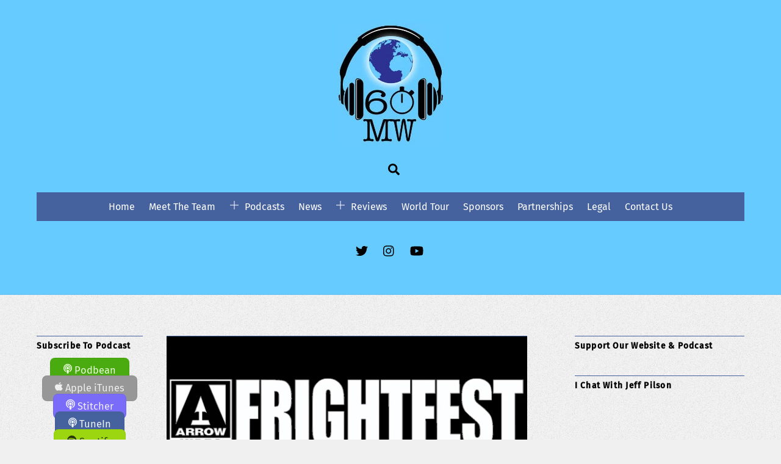

--- FILE ---
content_type: text/html; charset=UTF-8
request_url: https://60minuteswith.co.uk/news/revealed-graham-humphreys-stunning-poster-art-for-arrow-video-frightfest-2022/
body_size: 32687
content:
<!DOCTYPE html>
<html lang="en-US">
<head><meta charset="UTF-8"><meta name="viewport" content="width=device-width, initial-scale=1, minimum-scale=1"><style id="tb_inline_styles" data-no-optimize="1">.tb_animation_on{overflow-x:hidden}.themify_builder .wow{visibility:hidden;animation-fill-mode:both}[data-tf-animation]{will-change:transform,opacity,visibility}.themify_builder .tf_lax_done{transition-duration:.8s;transition-timing-function:cubic-bezier(.165,.84,.44,1)}[data-sticky-active].tb_sticky_scroll_active{z-index:1}[data-sticky-active].tb_sticky_scroll_active .hide-on-stick{display:none}@media(min-width:1025px){.hide-desktop{width:0!important;height:0!important;padding:0!important;visibility:hidden!important;margin:0!important;display:table-column!important;background:0!important;content-visibility:hidden;overflow:hidden!important}}@media(min-width:769px) and (max-width:1024px){.hide-tablet_landscape{width:0!important;height:0!important;padding:0!important;visibility:hidden!important;margin:0!important;display:table-column!important;background:0!important;content-visibility:hidden;overflow:hidden!important}}@media(min-width:681px) and (max-width:768px){.hide-tablet{width:0!important;height:0!important;padding:0!important;visibility:hidden!important;margin:0!important;display:table-column!important;background:0!important;content-visibility:hidden;overflow:hidden!important}}@media(max-width:680px){.hide-mobile{width:0!important;height:0!important;padding:0!important;visibility:hidden!important;margin:0!important;display:table-column!important;background:0!important;content-visibility:hidden;overflow:hidden!important}}@media(max-width:768px){div.module-gallery-grid{--galn:var(--galt)}}@media(max-width:680px){
 .themify_map.tf_map_loaded{width:100%!important}
 .ui.builder_button,.ui.nav li a{padding:.525em 1.15em}
 .fullheight>.row_inner:not(.tb_col_count_1){min-height:0}
 div.module-gallery-grid{--galn:var(--galm);gap:8px}
 }</style><noscript><style>.themify_builder .wow,.wow .tf_lazy{visibility:visible!important}</style></noscript> <style id="tf_lazy_style" data-no-optimize="1">
 .tf_svg_lazy{
 content-visibility:auto;
 background-size:100% 25%!important;
 background-repeat:no-repeat!important;
 background-position:0 0, 0 33.4%,0 66.6%,0 100%!important;
 transition:filter .3s linear!important;
 filter:blur(25px)!important; transform:translateZ(0)
 }
 .tf_svg_lazy_loaded{
 filter:blur(0)!important
 }
 [data-lazy]:is(.module,.module_row:not(.tb_first)),.module[data-lazy] .ui,.module_row[data-lazy]:not(.tb_first):is(>.row_inner,.module_column[data-lazy],.module_subrow[data-lazy]){
 background-image:none!important
 }
 </style><noscript><style>
 .tf_svg_lazy{
 display:none!important
 }
 </style></noscript><style id="tf_lazy_common" data-no-optimize="1">
 img{
 max-width:100%;
 height:auto
 }
 :where(.tf_in_flx,.tf_flx){display:inline-flex;flex-wrap:wrap;place-items:center}
 .tf_fa,:is(em,i) tf-lottie{display:inline-block;vertical-align:middle}:is(em,i) tf-lottie{width:1.5em;height:1.5em}.tf_fa{width:1em;height:1em;stroke-width:0;stroke:currentColor;overflow:visible;fill:currentColor;pointer-events:none;text-rendering:optimizeSpeed;buffered-rendering:static}#tf_svg symbol{overflow:visible}:where(.tf_lazy){position:relative;visibility:visible;display:block;opacity:.3}.wow .tf_lazy:not(.tf_swiper-slide){visibility:hidden;opacity:1}div.tf_audio_lazy audio{visibility:hidden;height:0;display:inline}.mejs-container{visibility:visible}.tf_iframe_lazy{transition:opacity .3s ease-in-out;min-height:10px}:where(.tf_flx),.tf_swiper-wrapper{display:flex}.tf_swiper-slide{flex-shrink:0;opacity:0;width:100%;height:100%}.tf_swiper-wrapper>br,.tf_lazy.tf_swiper-wrapper .tf_lazy:after,.tf_lazy.tf_swiper-wrapper .tf_lazy:before{display:none}.tf_lazy:after,.tf_lazy:before{content:'';display:inline-block;position:absolute;width:10px!important;height:10px!important;margin:0 3px;top:50%!important;inset-inline:auto 50%!important;border-radius:100%;background-color:currentColor;visibility:visible;animation:tf-hrz-loader infinite .75s cubic-bezier(.2,.68,.18,1.08)}.tf_lazy:after{width:6px!important;height:6px!important;inset-inline:50% auto!important;margin-top:3px;animation-delay:-.4s}@keyframes tf-hrz-loader{0%,100%{transform:scale(1);opacity:1}50%{transform:scale(.1);opacity:.6}}.tf_lazy_lightbox{position:fixed;background:rgba(11,11,11,.8);color:#ccc;top:0;left:0;display:flex;align-items:center;justify-content:center;z-index:999}.tf_lazy_lightbox .tf_lazy:after,.tf_lazy_lightbox .tf_lazy:before{background:#fff}.tf_vd_lazy,tf-lottie{display:flex;flex-wrap:wrap}tf-lottie{aspect-ratio:1.777}.tf_w.tf_vd_lazy video{width:100%;height:auto;position:static;object-fit:cover}
 </style><script type="text/template" id="tmpl-variation-template"><div class="woocommerce-variation-description">{{{ data.variation.variation_description }}}</div><div class="woocommerce-variation-price">{{{ data.variation.price_html }}}</div><div class="woocommerce-variation-availability">{{{ data.variation.availability_html }}}</div>
</script>
<script type="text/template" id="tmpl-unavailable-variation-template"><p role="alert">Sorry, this product is unavailable. Please choose a different combination.</p>
</script>
<meta name='robots' content='index, follow, max-image-preview:large, max-snippet:-1, max-video-preview:-1' /><title>REVEALED: Graham Humphreys&#039; stunning poster art for Arrow Video FrightFest 2022 - 60 Minutes With</title><link rel="canonical" href="https://60minuteswith.co.uk/news/revealed-graham-humphreys-stunning-poster-art-for-arrow-video-frightfest-2022/" /><meta property="og:locale" content="en_US" /><meta property="og:type" content="article" /><meta property="og:title" content="REVEALED: Graham Humphreys&#039; stunning poster art for Arrow Video FrightFest 2022 - 60 Minutes With" /><meta property="og:description" content="Arrow Video FrightFest is proud to present Graham Humphreys’ stand-out poster design for 2022, which marks the 14th appearance for his iconic Monster.Graham revealed today: “The predominant theme is a celebration of past &#039;trophy&#039; films. I took my inspiration references from an old paperback cover &#039;Vincent Price presents: The Price of Fear&#039;, in which Vincent&#039;s [&hellip;]" /><meta property="og:url" content="https://60minuteswith.co.uk/news/revealed-graham-humphreys-stunning-poster-art-for-arrow-video-frightfest-2022/" /><meta property="og:site_name" content="60 Minutes With" /><meta property="article:published_time" content="2022-07-12T10:54:44+00:00" /><meta property="article:modified_time" content="2022-07-12T10:54:46+00:00" /><meta property="og:image" content="https://60minuteswith.co.uk/wp-content/uploads/2022/07/HeaderFrightfest2022News.jpg" /><meta property="og:image:width" content="610" /><meta property="og:image:height" content="263" /><meta property="og:image:type" content="image/jpeg" /><meta name="author" content="Dave" /><meta name="twitter:label1" content="Written by" /><meta name="twitter:data1" content="Dave" /><script type="application/ld+json" class="yoast-schema-graph">{"@context":"https://schema.org","@graph":[{"@type":"Article","@id":"https://60minuteswith.co.uk/news/revealed-graham-humphreys-stunning-poster-art-for-arrow-video-frightfest-2022/#article","isPartOf":{"@id":"https://60minuteswith.co.uk/news/revealed-graham-humphreys-stunning-poster-art-for-arrow-video-frightfest-2022/"},"author":{"name":"Dave","@id":"https://60minuteswith.co.uk/#/schema/person/f0562080046c2bcd1f15005cfddd91a4"},"headline":"REVEALED: Graham Humphreys&#8217; stunning poster art for Arrow Video FrightFest 2022","datePublished":"2022-07-12T10:54:44+00:00","dateModified":"2022-07-12T10:54:46+00:00","mainEntityOfPage":{"@id":"https://60minuteswith.co.uk/news/revealed-graham-humphreys-stunning-poster-art-for-arrow-video-frightfest-2022/"},"wordCount":10,"commentCount":0,"publisher":{"@id":"https://60minuteswith.co.uk/#organization"},"image":{"@id":"https://60minuteswith.co.uk/news/revealed-graham-humphreys-stunning-poster-art-for-arrow-video-frightfest-2022/#primaryimage"},"thumbnailUrl":"https://60minuteswith.co.uk/wp-content/uploads/2022/07/HeaderFrightfest2022News.jpg","articleSection":["News"],"inLanguage":"en-US","potentialAction":[{"@type":"CommentAction","name":"Comment","target":["https://60minuteswith.co.uk/news/revealed-graham-humphreys-stunning-poster-art-for-arrow-video-frightfest-2022/#respond"]}]},{"@type":"WebPage","@id":"https://60minuteswith.co.uk/news/revealed-graham-humphreys-stunning-poster-art-for-arrow-video-frightfest-2022/","url":"https://60minuteswith.co.uk/news/revealed-graham-humphreys-stunning-poster-art-for-arrow-video-frightfest-2022/","name":"REVEALED: Graham Humphreys' stunning poster art for Arrow Video FrightFest 2022 - 60 Minutes With","isPartOf":{"@id":"https://60minuteswith.co.uk/#website"},"primaryImageOfPage":{"@id":"https://60minuteswith.co.uk/news/revealed-graham-humphreys-stunning-poster-art-for-arrow-video-frightfest-2022/#primaryimage"},"image":{"@id":"https://60minuteswith.co.uk/news/revealed-graham-humphreys-stunning-poster-art-for-arrow-video-frightfest-2022/#primaryimage"},"thumbnailUrl":"https://60minuteswith.co.uk/wp-content/uploads/2022/07/HeaderFrightfest2022News.jpg","datePublished":"2022-07-12T10:54:44+00:00","dateModified":"2022-07-12T10:54:46+00:00","breadcrumb":{"@id":"https://60minuteswith.co.uk/news/revealed-graham-humphreys-stunning-poster-art-for-arrow-video-frightfest-2022/#breadcrumb"},"inLanguage":"en-US","potentialAction":[{"@type":"ReadAction","target":["https://60minuteswith.co.uk/news/revealed-graham-humphreys-stunning-poster-art-for-arrow-video-frightfest-2022/"]}]},{"@type":"ImageObject","inLanguage":"en-US","@id":"https://60minuteswith.co.uk/news/revealed-graham-humphreys-stunning-poster-art-for-arrow-video-frightfest-2022/#primaryimage","url":"https://60minuteswith.co.uk/wp-content/uploads/2022/07/HeaderFrightfest2022News.jpg","contentUrl":"https://60minuteswith.co.uk/wp-content/uploads/2022/07/HeaderFrightfest2022News.jpg","width":610,"height":263},{"@type":"BreadcrumbList","@id":"https://60minuteswith.co.uk/news/revealed-graham-humphreys-stunning-poster-art-for-arrow-video-frightfest-2022/#breadcrumb","itemListElement":[{"@type":"ListItem","position":1,"name":"Home","item":"https://60minuteswith.co.uk/"},{"@type":"ListItem","position":2,"name":"REVEALED: Graham Humphreys&#8217; stunning poster art for Arrow Video FrightFest 2022"}]},{"@type":"WebSite","@id":"https://60minuteswith.co.uk/#website","url":"https://60minuteswith.co.uk/","name":"60 Minutes With","description":"","publisher":{"@id":"https://60minuteswith.co.uk/#organization"},"potentialAction":[{"@type":"SearchAction","target":{"@type":"EntryPoint","urlTemplate":"https://60minuteswith.co.uk/?s={search_term_string}"},"query-input":{"@type":"PropertyValueSpecification","valueRequired":true,"valueName":"search_term_string"}}],"inLanguage":"en-US"},{"@type":"Organization","@id":"https://60minuteswith.co.uk/#organization","name":"60 Minutes With","url":"https://60minuteswith.co.uk/","logo":{"@type":"ImageObject","inLanguage":"en-US","@id":"https://60minuteswith.co.uk/#/schema/logo/image/","url":"https://60minuteswith.co.uk/wp-content/uploads/2020/07/60MW2020WTCard.jpg","contentUrl":"https://60minuteswith.co.uk/wp-content/uploads/2020/07/60MW2020WTCard.jpg","width":450,"height":297,"caption":"60 Minutes With"},"image":{"@id":"https://60minuteswith.co.uk/#/schema/logo/image/"},"sameAs":["https://x.com/60MWPodcast","https://www.instagram.com/60mwpodcast/"]},{"@type":"Person","@id":"https://60minuteswith.co.uk/#/schema/person/f0562080046c2bcd1f15005cfddd91a4","name":"Dave","image":{"@type":"ImageObject","inLanguage":"en-US","@id":"https://60minuteswith.co.uk/#/schema/person/image/","url":"https://secure.gravatar.com/avatar/f7f05c2786bd817c7cb0ef6c24b5f71d?s=96&d=mm&r=g","contentUrl":"https://secure.gravatar.com/avatar/f7f05c2786bd817c7cb0ef6c24b5f71d?s=96&d=mm&r=g","caption":"Dave"},"description":"I’m Dave and the host of '60MW'. I hope you all enjoy reading the news and reviews on here, as well as listening to our many format podcasts...try them all and see what you like.","sameAs":["http://www.60minuteswith.co.uk/"],"url":"https://60minuteswith.co.uk/author/hellworldcop/"}]}</script><script src="//www.googletagmanager.com/gtag/js?id=G-SR0V8NK5XZ" data-cfasync="false" data-wpfc-render="false" async></script><script data-cfasync="false" data-wpfc-render="false">var em_version = '8.11.1';
 var em_track_user = true;
 var em_no_track_reason = '';
 var ExactMetricsDefaultLocations = {"page_location":"https:\/\/60minuteswith.co.uk\/news\/revealed-graham-humphreys-stunning-poster-art-for-arrow-video-frightfest-2022\/"};
 if ( typeof ExactMetricsPrivacyGuardFilter === 'function' ) {
 var ExactMetricsLocations = (typeof ExactMetricsExcludeQuery === 'object') ? ExactMetricsPrivacyGuardFilter( ExactMetricsExcludeQuery ) : ExactMetricsPrivacyGuardFilter( ExactMetricsDefaultLocations );
 } else {
 var ExactMetricsLocations = (typeof ExactMetricsExcludeQuery === 'object') ? ExactMetricsExcludeQuery : ExactMetricsDefaultLocations;
 }

 var disableStrs = [
 'ga-disable-G-SR0V8NK5XZ',
 ];

 /* Function to detect opted out users */
 function __gtagTrackerIsOptedOut() {
 for (var index = 0; index < disableStrs.length; index++) {
 if (document.cookie.indexOf(disableStrs[index] + '=true') > -1) {
 return true;
 }
 }

 return false;
 }

 /* Disable tracking if the opt-out cookie exists. */
 if (__gtagTrackerIsOptedOut()) {
 for (var index = 0; index < disableStrs.length; index++) {
 window[disableStrs[index]] = true;
 }
 }

 /* Opt-out function */
 function __gtagTrackerOptout() {
 for (var index = 0; index < disableStrs.length; index++) {
 document.cookie = disableStrs[index] + '=true; expires=Thu, 31 Dec 2099 23:59:59 UTC; path=/';
 window[disableStrs[index]] = true;
 }
 }

 if ('undefined' === typeof gaOptout) {
 function gaOptout() {
 __gtagTrackerOptout();
 }
 }
 window.dataLayer = window.dataLayer || [];

 window.ExactMetricsDualTracker = {
 helpers: {},
 trackers: {},
 };
 if (em_track_user) {
 function __gtagDataLayer() {
 dataLayer.push(arguments);
 }

 function __gtagTracker(type, name, parameters) {
 if (!parameters) {
 parameters = {};
 }

 if (parameters.send_to) {
 __gtagDataLayer.apply(null, arguments);
 return;
 }

 if (type === 'event') {
 parameters.send_to = exactmetrics_frontend.v4_id;
 var hookName = name;
 if (typeof parameters['event_category'] !== 'undefined') {
 hookName = parameters['event_category'] + ':' + name;
 }

 if (typeof ExactMetricsDualTracker.trackers[hookName] !== 'undefined') {
 ExactMetricsDualTracker.trackers[hookName](parameters);
 } else {
 __gtagDataLayer('event', name, parameters);
 }
 
 } else {
 __gtagDataLayer.apply(null, arguments);
 }
 }

 __gtagTracker('js', new Date());
 __gtagTracker('set', {
 'developer_id.dNDMyYj': true,
 });
 if ( ExactMetricsLocations.page_location ) {
 __gtagTracker('set', ExactMetricsLocations);
 }
 __gtagTracker('config', 'G-SR0V8NK5XZ', {"forceSSL":"true"} );
 window.gtag = __gtagTracker; (function () {
 /* https://developers.google.com/analytics/devguides/collection/analyticsjs/ */
 /* ga and __gaTracker compatibility shim. */
 var noopfn = function () {
 return null;
 };
 var newtracker = function () {
 return new Tracker();
 };
 var Tracker = function () {
 return null;
 };
 var p = Tracker.prototype;
 p.get = noopfn;
 p.set = noopfn;
 p.send = function () {
 var args = Array.prototype.slice.call(arguments);
 args.unshift('send');
 __gaTracker.apply(null, args);
 };
 var __gaTracker = function () {
 var len = arguments.length;
 if (len === 0) {
 return;
 }
 var f = arguments[len - 1];
 if (typeof f !== 'object' || f === null || typeof f.hitCallback !== 'function') {
 if ('send' === arguments[0]) {
 var hitConverted, hitObject = false, action;
 if ('event' === arguments[1]) {
 if ('undefined' !== typeof arguments[3]) {
 hitObject = {
 'eventAction': arguments[3],
 'eventCategory': arguments[2],
 'eventLabel': arguments[4],
 'value': arguments[5] ? arguments[5] : 1,
 }
 }
 }
 if ('pageview' === arguments[1]) {
 if ('undefined' !== typeof arguments[2]) {
 hitObject = {
 'eventAction': 'page_view',
 'page_path': arguments[2],
 }
 }
 }
 if (typeof arguments[2] === 'object') {
 hitObject = arguments[2];
 }
 if (typeof arguments[5] === 'object') {
 Object.assign(hitObject, arguments[5]);
 }
 if ('undefined' !== typeof arguments[1].hitType) {
 hitObject = arguments[1];
 if ('pageview' === hitObject.hitType) {
 hitObject.eventAction = 'page_view';
 }
 }
 if (hitObject) {
 action = 'timing' === arguments[1].hitType ? 'timing_complete' : hitObject.eventAction;
 hitConverted = mapArgs(hitObject);
 __gtagTracker('event', action, hitConverted);
 }
 }
 return;
 }

 function mapArgs(args) {
 var arg, hit = {};
 var gaMap = {
 'eventCategory': 'event_category',
 'eventAction': 'event_action',
 'eventLabel': 'event_label',
 'eventValue': 'event_value',
 'nonInteraction': 'non_interaction',
 'timingCategory': 'event_category',
 'timingVar': 'name',
 'timingValue': 'value',
 'timingLabel': 'event_label',
 'page': 'page_path',
 'location': 'page_location',
 'title': 'page_title',
 'referrer' : 'page_referrer',
 };
 for (arg in args) {
 if (!(!args.hasOwnProperty(arg) || !gaMap.hasOwnProperty(arg))) {
 hit[gaMap[arg]] = args[arg];
 } else {
 hit[arg] = args[arg];
 }
 }
 return hit;
 }

 try {
 f.hitCallback();
 } catch (ex) {
 }
 };
 __gaTracker.create = newtracker;
 __gaTracker.getByName = newtracker;
 __gaTracker.getAll = function () {
 return [];
 };
 __gaTracker.remove = noopfn;
 __gaTracker.loaded = true;
 window['__gaTracker'] = __gaTracker;
 })();
 } else {
 console.log("");
 (function () {
 function __gtagTracker() {
 return null;
 }

 window['__gtagTracker'] = __gtagTracker;
 window['gtag'] = __gtagTracker;
 })();
 }</script><style id='powerpress-player-block-style-inline-css'></style>
<style id='global-styles-inline-css'>
:root{--wp--preset--aspect-ratio--square: 1;--wp--preset--aspect-ratio--4-3: 4/3;--wp--preset--aspect-ratio--3-4: 3/4;--wp--preset--aspect-ratio--3-2: 3/2;--wp--preset--aspect-ratio--2-3: 2/3;--wp--preset--aspect-ratio--16-9: 16/9;--wp--preset--aspect-ratio--9-16: 9/16;--wp--preset--color--black: #000000;--wp--preset--color--cyan-bluish-gray: #abb8c3;--wp--preset--color--white: #ffffff;--wp--preset--color--pale-pink: #f78da7;--wp--preset--color--vivid-red: #cf2e2e;--wp--preset--color--luminous-vivid-orange: #ff6900;--wp--preset--color--luminous-vivid-amber: #fcb900;--wp--preset--color--light-green-cyan: #7bdcb5;--wp--preset--color--vivid-green-cyan: #00d084;--wp--preset--color--pale-cyan-blue: #8ed1fc;--wp--preset--color--vivid-cyan-blue: #0693e3;--wp--preset--color--vivid-purple: #9b51e0;--wp--preset--gradient--vivid-cyan-blue-to-vivid-purple: linear-gradient(135deg,rgba(6,147,227,1) 0%,rgb(155,81,224) 100%);--wp--preset--gradient--light-green-cyan-to-vivid-green-cyan: linear-gradient(135deg,rgb(122,220,180) 0%,rgb(0,208,130) 100%);--wp--preset--gradient--luminous-vivid-amber-to-luminous-vivid-orange: linear-gradient(135deg,rgba(252,185,0,1) 0%,rgba(255,105,0,1) 100%);--wp--preset--gradient--luminous-vivid-orange-to-vivid-red: linear-gradient(135deg,rgba(255,105,0,1) 0%,rgb(207,46,46) 100%);--wp--preset--gradient--very-light-gray-to-cyan-bluish-gray: linear-gradient(135deg,rgb(238,238,238) 0%,rgb(169,184,195) 100%);--wp--preset--gradient--cool-to-warm-spectrum: linear-gradient(135deg,rgb(74,234,220) 0%,rgb(151,120,209) 20%,rgb(207,42,186) 40%,rgb(238,44,130) 60%,rgb(251,105,98) 80%,rgb(254,248,76) 100%);--wp--preset--gradient--blush-light-purple: linear-gradient(135deg,rgb(255,206,236) 0%,rgb(152,150,240) 100%);--wp--preset--gradient--blush-bordeaux: linear-gradient(135deg,rgb(254,205,165) 0%,rgb(254,45,45) 50%,rgb(107,0,62) 100%);--wp--preset--gradient--luminous-dusk: linear-gradient(135deg,rgb(255,203,112) 0%,rgb(199,81,192) 50%,rgb(65,88,208) 100%);--wp--preset--gradient--pale-ocean: linear-gradient(135deg,rgb(255,245,203) 0%,rgb(182,227,212) 50%,rgb(51,167,181) 100%);--wp--preset--gradient--electric-grass: linear-gradient(135deg,rgb(202,248,128) 0%,rgb(113,206,126) 100%);--wp--preset--gradient--midnight: linear-gradient(135deg,rgb(2,3,129) 0%,rgb(40,116,252) 100%);--wp--preset--font-size--small: 13px;--wp--preset--font-size--medium: 20px;--wp--preset--font-size--large: 36px;--wp--preset--font-size--x-large: 42px;--wp--preset--font-family--inter: "Inter", sans-serif;--wp--preset--font-family--cardo: Cardo;--wp--preset--spacing--20: 0.44rem;--wp--preset--spacing--30: 0.67rem;--wp--preset--spacing--40: 1rem;--wp--preset--spacing--50: 1.5rem;--wp--preset--spacing--60: 2.25rem;--wp--preset--spacing--70: 3.38rem;--wp--preset--spacing--80: 5.06rem;--wp--preset--shadow--natural: 6px 6px 9px rgba(0, 0, 0, 0.2);--wp--preset--shadow--deep: 12px 12px 50px rgba(0, 0, 0, 0.4);--wp--preset--shadow--sharp: 6px 6px 0px rgba(0, 0, 0, 0.2);--wp--preset--shadow--outlined: 6px 6px 0px -3px rgba(255, 255, 255, 1), 6px 6px rgba(0, 0, 0, 1);--wp--preset--shadow--crisp: 6px 6px 0px rgba(0, 0, 0, 1);}:where(body) { margin: 0; }.wp-site-blocks > .alignleft { float: left; margin-right: 2em; }.wp-site-blocks > .alignright { float: right; margin-left: 2em; }.wp-site-blocks > .aligncenter { justify-content: center; margin-left: auto; margin-right: auto; }:where(.wp-site-blocks) > * { margin-block-start: 24px; margin-block-end: 0; }:where(.wp-site-blocks) > :first-child { margin-block-start: 0; }:where(.wp-site-blocks) > :last-child { margin-block-end: 0; }:root { --wp--style--block-gap: 24px; }:root :where(.is-layout-flow) > :first-child{margin-block-start: 0;}:root :where(.is-layout-flow) > :last-child{margin-block-end: 0;}:root :where(.is-layout-flow) > *{margin-block-start: 24px;margin-block-end: 0;}:root :where(.is-layout-constrained) > :first-child{margin-block-start: 0;}:root :where(.is-layout-constrained) > :last-child{margin-block-end: 0;}:root :where(.is-layout-constrained) > *{margin-block-start: 24px;margin-block-end: 0;}:root :where(.is-layout-flex){gap: 24px;}:root :where(.is-layout-grid){gap: 24px;}.is-layout-flow > .alignleft{float: left;margin-inline-start: 0;margin-inline-end: 2em;}.is-layout-flow > .alignright{float: right;margin-inline-start: 2em;margin-inline-end: 0;}.is-layout-flow > .aligncenter{margin-left: auto !important;margin-right: auto !important;}.is-layout-constrained > .alignleft{float: left;margin-inline-start: 0;margin-inline-end: 2em;}.is-layout-constrained > .alignright{float: right;margin-inline-start: 2em;margin-inline-end: 0;}.is-layout-constrained > .aligncenter{margin-left: auto !important;margin-right: auto !important;}.is-layout-constrained > :where(:not(.alignleft):not(.alignright):not(.alignfull)){margin-left: auto !important;margin-right: auto !important;}body .is-layout-flex{display: flex;}.is-layout-flex{flex-wrap: wrap;align-items: center;}.is-layout-flex > :is(*, div){margin: 0;}body .is-layout-grid{display: grid;}.is-layout-grid > :is(*, div){margin: 0;}body{padding-top: 0px;padding-right: 0px;padding-bottom: 0px;padding-left: 0px;}a:where(:not(.wp-element-button)){text-decoration: underline;}:root :where(.wp-element-button, .wp-block-button__link){background-color: #32373c;border-width: 0;color: #fff;font-family: inherit;font-size: inherit;line-height: inherit;padding: calc(0.667em + 2px) calc(1.333em + 2px);text-decoration: none;}.has-black-color{color: var(--wp--preset--color--black) !important;}.has-cyan-bluish-gray-color{color: var(--wp--preset--color--cyan-bluish-gray) !important;}.has-white-color{color: var(--wp--preset--color--white) !important;}.has-pale-pink-color{color: var(--wp--preset--color--pale-pink) !important;}.has-vivid-red-color{color: var(--wp--preset--color--vivid-red) !important;}.has-luminous-vivid-orange-color{color: var(--wp--preset--color--luminous-vivid-orange) !important;}.has-luminous-vivid-amber-color{color: var(--wp--preset--color--luminous-vivid-amber) !important;}.has-light-green-cyan-color{color: var(--wp--preset--color--light-green-cyan) !important;}.has-vivid-green-cyan-color{color: var(--wp--preset--color--vivid-green-cyan) !important;}.has-pale-cyan-blue-color{color: var(--wp--preset--color--pale-cyan-blue) !important;}.has-vivid-cyan-blue-color{color: var(--wp--preset--color--vivid-cyan-blue) !important;}.has-vivid-purple-color{color: var(--wp--preset--color--vivid-purple) !important;}.has-black-background-color{background-color: var(--wp--preset--color--black) !important;}.has-cyan-bluish-gray-background-color{background-color: var(--wp--preset--color--cyan-bluish-gray) !important;}.has-white-background-color{background-color: var(--wp--preset--color--white) !important;}.has-pale-pink-background-color{background-color: var(--wp--preset--color--pale-pink) !important;}.has-vivid-red-background-color{background-color: var(--wp--preset--color--vivid-red) !important;}.has-luminous-vivid-orange-background-color{background-color: var(--wp--preset--color--luminous-vivid-orange) !important;}.has-luminous-vivid-amber-background-color{background-color: var(--wp--preset--color--luminous-vivid-amber) !important;}.has-light-green-cyan-background-color{background-color: var(--wp--preset--color--light-green-cyan) !important;}.has-vivid-green-cyan-background-color{background-color: var(--wp--preset--color--vivid-green-cyan) !important;}.has-pale-cyan-blue-background-color{background-color: var(--wp--preset--color--pale-cyan-blue) !important;}.has-vivid-cyan-blue-background-color{background-color: var(--wp--preset--color--vivid-cyan-blue) !important;}.has-vivid-purple-background-color{background-color: var(--wp--preset--color--vivid-purple) !important;}.has-black-border-color{border-color: var(--wp--preset--color--black) !important;}.has-cyan-bluish-gray-border-color{border-color: var(--wp--preset--color--cyan-bluish-gray) !important;}.has-white-border-color{border-color: var(--wp--preset--color--white) !important;}.has-pale-pink-border-color{border-color: var(--wp--preset--color--pale-pink) !important;}.has-vivid-red-border-color{border-color: var(--wp--preset--color--vivid-red) !important;}.has-luminous-vivid-orange-border-color{border-color: var(--wp--preset--color--luminous-vivid-orange) !important;}.has-luminous-vivid-amber-border-color{border-color: var(--wp--preset--color--luminous-vivid-amber) !important;}.has-light-green-cyan-border-color{border-color: var(--wp--preset--color--light-green-cyan) !important;}.has-vivid-green-cyan-border-color{border-color: var(--wp--preset--color--vivid-green-cyan) !important;}.has-pale-cyan-blue-border-color{border-color: var(--wp--preset--color--pale-cyan-blue) !important;}.has-vivid-cyan-blue-border-color{border-color: var(--wp--preset--color--vivid-cyan-blue) !important;}.has-vivid-purple-border-color{border-color: var(--wp--preset--color--vivid-purple) !important;}.has-vivid-cyan-blue-to-vivid-purple-gradient-background{background: var(--wp--preset--gradient--vivid-cyan-blue-to-vivid-purple) !important;}.has-light-green-cyan-to-vivid-green-cyan-gradient-background{background: var(--wp--preset--gradient--light-green-cyan-to-vivid-green-cyan) !important;}.has-luminous-vivid-amber-to-luminous-vivid-orange-gradient-background{background: var(--wp--preset--gradient--luminous-vivid-amber-to-luminous-vivid-orange) !important;}.has-luminous-vivid-orange-to-vivid-red-gradient-background{background: var(--wp--preset--gradient--luminous-vivid-orange-to-vivid-red) !important;}.has-very-light-gray-to-cyan-bluish-gray-gradient-background{background: var(--wp--preset--gradient--very-light-gray-to-cyan-bluish-gray) !important;}.has-cool-to-warm-spectrum-gradient-background{background: var(--wp--preset--gradient--cool-to-warm-spectrum) !important;}.has-blush-light-purple-gradient-background{background: var(--wp--preset--gradient--blush-light-purple) !important;}.has-blush-bordeaux-gradient-background{background: var(--wp--preset--gradient--blush-bordeaux) !important;}.has-luminous-dusk-gradient-background{background: var(--wp--preset--gradient--luminous-dusk) !important;}.has-pale-ocean-gradient-background{background: var(--wp--preset--gradient--pale-ocean) !important;}.has-electric-grass-gradient-background{background: var(--wp--preset--gradient--electric-grass) !important;}.has-midnight-gradient-background{background: var(--wp--preset--gradient--midnight) !important;}.has-small-font-size{font-size: var(--wp--preset--font-size--small) !important;}.has-medium-font-size{font-size: var(--wp--preset--font-size--medium) !important;}.has-large-font-size{font-size: var(--wp--preset--font-size--large) !important;}.has-x-large-font-size{font-size: var(--wp--preset--font-size--x-large) !important;}.has-inter-font-family{font-family: var(--wp--preset--font-family--inter) !important;}.has-cardo-font-family{font-family: var(--wp--preset--font-family--cardo) !important;}
:root :where(.wp-block-pullquote){font-size: 1.5em;line-height: 1.6;}
</style>
<link rel="preload" href="https://60minuteswith.co.uk/wp-content/plugins/contact-form-7/includes/css/styles.css?ver=5.9.8" as="style"><link rel='stylesheet' id='contact-form-7-css' href='https://60minuteswith.co.uk/wp-content/plugins/contact-form-7/includes/css/styles.css?ver=5.9.8' media='all' />
<style id='woocommerce-inline-inline-css'>
.woocommerce form .form-row .required { visibility: visible; }
</style>
<link rel="preload" href="https://60minuteswith.co.uk/wp-content/plugins/sassy-social-share/public/css/sassy-social-share-public.css?ver=3.3.68" as="style"><link rel='stylesheet' id='heateor_sss_frontend_css-css' href='https://60minuteswith.co.uk/wp-content/plugins/sassy-social-share/public/css/sassy-social-share-public.css?ver=3.3.68' media='all' />
<style id='heateor_sss_frontend_css-inline-css'>
.heateor_sss_button_instagram span.heateor_sss_svg,a.heateor_sss_instagram span.heateor_sss_svg{background:radial-gradient(circle at 30% 107%,#fdf497 0,#fdf497 5%,#fd5949 45%,#d6249f 60%,#285aeb 90%)}.heateor_sss_horizontal_sharing .heateor_sss_svg,.heateor_sss_standard_follow_icons_container .heateor_sss_svg{color:#fff;border-width:0px;border-style:solid;border-color:transparent}.heateor_sss_horizontal_sharing .heateorSssTCBackground{color:#666}.heateor_sss_horizontal_sharing span.heateor_sss_svg:hover,.heateor_sss_standard_follow_icons_container span.heateor_sss_svg:hover{border-color:transparent;}.heateor_sss_vertical_sharing span.heateor_sss_svg,.heateor_sss_floating_follow_icons_container span.heateor_sss_svg{color:#fff;border-width:0px;border-style:solid;border-color:transparent;}.heateor_sss_vertical_sharing .heateorSssTCBackground{color:#666;}.heateor_sss_vertical_sharing span.heateor_sss_svg:hover,.heateor_sss_floating_follow_icons_container span.heateor_sss_svg:hover{border-color:transparent;}@media screen and (max-width:783px) {.heateor_sss_vertical_sharing{display:none!important}}
</style>
<link rel="preload" href="https://60minuteswith.co.uk/wp-content/plugins/tablepress/css/build/default.css?ver=2.4.2" as="style"><link rel='stylesheet' id='tablepress-default-css' href='https://60minuteswith.co.uk/wp-content/plugins/tablepress/css/build/default.css?ver=2.4.2' media='all' />
<link rel="preload" href="https://60minuteswith.co.uk/wp-content/plugins/aawp/assets/dist/css/main.css?ver=3.19.2" as="style"><link rel='stylesheet' id='aawp-css' href='https://60minuteswith.co.uk/wp-content/plugins/aawp/assets/dist/css/main.css?ver=3.19.2' media='all' />
<script src="https://60minuteswith.co.uk/wp-includes/js/jquery/jquery.min.js?ver=3.7.1" id="jquery-core-js"></script>
<script src="https://60minuteswith.co.uk/wp-content/plugins/google-analytics-dashboard-for-wp/assets/js/frontend-gtag.min.js?ver=8.11.1" id="exactmetrics-frontend-script-js" async data-wp-strategy="async"></script>
<script data-cfasync="false" data-wpfc-render="false" id='exactmetrics-frontend-script-js-extra'>var exactmetrics_frontend = {"js_events_tracking":"true","download_extensions":"zip,mp3,mpeg,pdf,docx,pptx,xlsx,rar","inbound_paths":"[{\"path\":\"\\\/go\\\/\",\"label\":\"affiliate\"},{\"path\":\"\\\/recommend\\\/\",\"label\":\"affiliate\"}]","home_url":"https:\/\/60minuteswith.co.uk","hash_tracking":"false","v4_id":"G-SR0V8NK5XZ"};</script>
<script src="https://60minuteswith.co.uk/wp-content/plugins/woocommerce/assets/js/jquery-blockui/jquery.blockUI.min.js?ver=2.7.0-wc.9.3.5" id="jquery-blockui-js" defer data-wp-strategy="defer"></script>
<link rel="https://api.w.org/" href="https://60minuteswith.co.uk/wp-json/" /><link rel="alternate" title="JSON" type="application/json" href="https://60minuteswith.co.uk/wp-json/wp/v2/posts/43783" /><link rel="EditURI" type="application/rsd+xml" title="RSD" href="https://60minuteswith.co.uk/xmlrpc.php?rsd" /><link rel='shortlink' href='https://60minuteswith.co.uk/?p=43783' />
<link rel="alternate" title="oEmbed (JSON)" type="application/json+oembed" href="https://60minuteswith.co.uk/wp-json/oembed/1.0/embed?url=https%3A%2F%2F60minuteswith.co.uk%2Fnews%2Frevealed-graham-humphreys-stunning-poster-art-for-arrow-video-frightfest-2022%2F" />
<link rel="alternate" title="oEmbed (XML)" type="text/xml+oembed" href="https://60minuteswith.co.uk/wp-json/oembed/1.0/embed?url=https%3A%2F%2F60minuteswith.co.uk%2Fnews%2Frevealed-graham-humphreys-stunning-poster-art-for-arrow-video-frightfest-2022%2F&#038;format=xml" />
<style type="text/css">.aawp .aawp-tb__row--highlight{background-color:#256aaf;}.aawp .aawp-tb__row--highlight{color:#fff;}.aawp .aawp-tb__row--highlight a{color:#fff;}</style> <script type="text/javascript"></script><style>@keyframes themifyAnimatedBG{
 0%{background-color:#33baab}100%{background-color:#e33b9e}50%{background-color:#4961d7}33.3%{background-color:#2ea85c}25%{background-color:#2bb8ed}20%{background-color:#dd5135}
 }
 .module_row.animated-bg{
 animation:themifyAnimatedBG 30000ms infinite alternate
 }</style><noscript><style>.woocommerce-product-gallery{ opacity: 1 !important; }</style></noscript><script src="//z-eu.amazon-adsystem.com/widgets/q?ServiceVersion=20070822&Operation=GetScript&ID=OneJS&WS=1&Marketplace=GB"></script><style id='wp-fonts-local'>
@font-face{font-family:Inter;font-style:normal;font-weight:300 900;font-display:fallback;src:url('https://60minuteswith.co.uk/wp-content/plugins/woocommerce/assets/fonts/Inter-VariableFont_slnt,wght.woff2') format('woff2');font-stretch:normal;}
@font-face{font-family:Cardo;font-style:normal;font-weight:400;font-display:fallback;src:url('https://60minuteswith.co.uk/wp-content/plugins/woocommerce/assets/fonts/cardo_normal_400.woff2') format('woff2');}
</style>
<link rel="prefetch" href="https://60minuteswith.co.uk/wp-content/themes/themify-ultra/js/themify-script.js?ver=7.7.9" as="script" fetchpriority="low"><link rel="prefetch" href="https://60minuteswith.co.uk/wp-content/themes/themify-ultra/themify/js/modules/themify-sidemenu.js?ver=7.8.7" as="script" fetchpriority="low"><link rel="prefetch" href="https://60minuteswith.co.uk/wp-content/themes/themify-ultra/js/modules/wc.js?ver=7.7.9" as="script" fetchpriority="low"><link rel="preload" href="https://60minuteswith.co.uk/wp-content/uploads/2020/07/60MinutesWithLogo176x200.jpg" as="image"><link rel="preload" href="https://60minuteswith.co.uk/wp-content/themes/themify-ultra/themify/themify-builder/js/themify-builder-script.js?ver=7.8.7" as="script" fetchpriority="low"><link rel="preload" href="https://60minuteswith.co.uk/wp-content/uploads/2020/08/60MinutesWith180x200.gif" as="image"><style id="tf_gf_fonts_style">@font-face{font-family:'Droid Sans';font-display:swap;src:url(https://fonts.gstatic.com/s/droidsans/v19/SlGVmQWMvZQIdix7AFxXkHNSbQ.woff2) format('woff2');unicode-range:U+0000-00FF,U+0131,U+0152-0153,U+02BB-02BC,U+02C6,U+02DA,U+02DC,U+0304,U+0308,U+0329,U+2000-206F,U+20AC,U+2122,U+2191,U+2193,U+2212,U+2215,U+FEFF,U+FFFD;}@font-face{font-family:'Fira Sans';font-style:italic;font-display:swap;src:url(https://fonts.gstatic.com/s/firasans/v18/va9C4kDNxMZdWfMOD5VvkrjEYTLHdQ.woff2) format('woff2');unicode-range:U+0460-052F,U+1C80-1C8A,U+20B4,U+2DE0-2DFF,U+A640-A69F,U+FE2E-FE2F;}@font-face{font-family:'Fira Sans';font-style:italic;font-display:swap;src:url(https://fonts.gstatic.com/s/firasans/v18/va9C4kDNxMZdWfMOD5VvkrjNYTLHdQ.woff2) format('woff2');unicode-range:U+0301,U+0400-045F,U+0490-0491,U+04B0-04B1,U+2116;}@font-face{font-family:'Fira Sans';font-style:italic;font-display:swap;src:url(https://fonts.gstatic.com/s/firasans/v18/va9C4kDNxMZdWfMOD5VvkrjFYTLHdQ.woff2) format('woff2');unicode-range:U+1F00-1FFF;}@font-face{font-family:'Fira Sans';font-style:italic;font-display:swap;src:url(https://fonts.gstatic.com/s/firasans/v18/va9C4kDNxMZdWfMOD5VvkrjKYTLHdQ.woff2) format('woff2');unicode-range:U+0370-0377,U+037A-037F,U+0384-038A,U+038C,U+038E-03A1,U+03A3-03FF;}@font-face{font-family:'Fira Sans';font-style:italic;font-display:swap;src:url(https://fonts.gstatic.com/s/firasans/v18/va9C4kDNxMZdWfMOD5VvkrjGYTLHdQ.woff2) format('woff2');unicode-range:U+0102-0103,U+0110-0111,U+0128-0129,U+0168-0169,U+01A0-01A1,U+01AF-01B0,U+0300-0301,U+0303-0304,U+0308-0309,U+0323,U+0329,U+1EA0-1EF9,U+20AB;}@font-face{font-family:'Fira Sans';font-style:italic;font-display:swap;src:url(https://fonts.gstatic.com/s/firasans/v18/va9C4kDNxMZdWfMOD5VvkrjHYTLHdQ.woff2) format('woff2');unicode-range:U+0100-02BA,U+02BD-02C5,U+02C7-02CC,U+02CE-02D7,U+02DD-02FF,U+0304,U+0308,U+0329,U+1D00-1DBF,U+1E00-1E9F,U+1EF2-1EFF,U+2020,U+20A0-20AB,U+20AD-20C0,U+2113,U+2C60-2C7F,U+A720-A7FF;}@font-face{font-family:'Fira Sans';font-style:italic;font-display:swap;src:url(https://fonts.gstatic.com/s/firasans/v18/va9C4kDNxMZdWfMOD5VvkrjJYTI.woff2) format('woff2');unicode-range:U+0000-00FF,U+0131,U+0152-0153,U+02BB-02BC,U+02C6,U+02DA,U+02DC,U+0304,U+0308,U+0329,U+2000-206F,U+20AC,U+2122,U+2191,U+2193,U+2212,U+2215,U+FEFF,U+FFFD;}@font-face{font-family:'Fira Sans';font-style:italic;font-weight:500;font-display:swap;src:url(https://fonts.gstatic.com/s/firasans/v18/va9f4kDNxMZdWfMOD5VvkrA6Qif1VFn2lg.woff2) format('woff2');unicode-range:U+0460-052F,U+1C80-1C8A,U+20B4,U+2DE0-2DFF,U+A640-A69F,U+FE2E-FE2F;}@font-face{font-family:'Fira Sans';font-style:italic;font-weight:500;font-display:swap;src:url(https://fonts.gstatic.com/s/firasans/v18/va9f4kDNxMZdWfMOD5VvkrA6Qif8VFn2lg.woff2) format('woff2');unicode-range:U+0301,U+0400-045F,U+0490-0491,U+04B0-04B1,U+2116;}@font-face{font-family:'Fira Sans';font-style:italic;font-weight:500;font-display:swap;src:url(https://fonts.gstatic.com/s/firasans/v18/va9f4kDNxMZdWfMOD5VvkrA6Qif0VFn2lg.woff2) format('woff2');unicode-range:U+1F00-1FFF;}@font-face{font-family:'Fira Sans';font-style:italic;font-weight:500;font-display:swap;src:url(https://fonts.gstatic.com/s/firasans/v18/va9f4kDNxMZdWfMOD5VvkrA6Qif7VFn2lg.woff2) format('woff2');unicode-range:U+0370-0377,U+037A-037F,U+0384-038A,U+038C,U+038E-03A1,U+03A3-03FF;}@font-face{font-family:'Fira Sans';font-style:italic;font-weight:500;font-display:swap;src:url(https://fonts.gstatic.com/s/firasans/v18/va9f4kDNxMZdWfMOD5VvkrA6Qif3VFn2lg.woff2) format('woff2');unicode-range:U+0102-0103,U+0110-0111,U+0128-0129,U+0168-0169,U+01A0-01A1,U+01AF-01B0,U+0300-0301,U+0303-0304,U+0308-0309,U+0323,U+0329,U+1EA0-1EF9,U+20AB;}@font-face{font-family:'Fira Sans';font-style:italic;font-weight:500;font-display:swap;src:url(https://fonts.gstatic.com/s/firasans/v18/va9f4kDNxMZdWfMOD5VvkrA6Qif2VFn2lg.woff2) format('woff2');unicode-range:U+0100-02BA,U+02BD-02C5,U+02C7-02CC,U+02CE-02D7,U+02DD-02FF,U+0304,U+0308,U+0329,U+1D00-1DBF,U+1E00-1E9F,U+1EF2-1EFF,U+2020,U+20A0-20AB,U+20AD-20C0,U+2113,U+2C60-2C7F,U+A720-A7FF;}@font-face{font-family:'Fira Sans';font-style:italic;font-weight:500;font-display:swap;src:url(https://fonts.gstatic.com/s/firasans/v18/va9f4kDNxMZdWfMOD5VvkrA6Qif4VFk.woff2) format('woff2');unicode-range:U+0000-00FF,U+0131,U+0152-0153,U+02BB-02BC,U+02C6,U+02DA,U+02DC,U+0304,U+0308,U+0329,U+2000-206F,U+20AC,U+2122,U+2191,U+2193,U+2212,U+2215,U+FEFF,U+FFFD;}@font-face{font-family:'Fira Sans';font-display:swap;src:url(https://fonts.gstatic.com/s/firasans/v18/va9E4kDNxMZdWfMOD5VvmojLeTY.woff2) format('woff2');unicode-range:U+0460-052F,U+1C80-1C8A,U+20B4,U+2DE0-2DFF,U+A640-A69F,U+FE2E-FE2F;}@font-face{font-family:'Fira Sans';font-display:swap;src:url(https://fonts.gstatic.com/s/firasans/v18/va9E4kDNxMZdWfMOD5Vvk4jLeTY.woff2) format('woff2');unicode-range:U+0301,U+0400-045F,U+0490-0491,U+04B0-04B1,U+2116;}@font-face{font-family:'Fira Sans';font-display:swap;src:url(https://fonts.gstatic.com/s/firasans/v18/va9E4kDNxMZdWfMOD5Vvm4jLeTY.woff2) format('woff2');unicode-range:U+1F00-1FFF;}@font-face{font-family:'Fira Sans';font-display:swap;src:url(https://fonts.gstatic.com/s/firasans/v18/va9E4kDNxMZdWfMOD5VvlIjLeTY.woff2) format('woff2');unicode-range:U+0370-0377,U+037A-037F,U+0384-038A,U+038C,U+038E-03A1,U+03A3-03FF;}@font-face{font-family:'Fira Sans';font-display:swap;src:url(https://fonts.gstatic.com/s/firasans/v18/va9E4kDNxMZdWfMOD5VvmIjLeTY.woff2) format('woff2');unicode-range:U+0102-0103,U+0110-0111,U+0128-0129,U+0168-0169,U+01A0-01A1,U+01AF-01B0,U+0300-0301,U+0303-0304,U+0308-0309,U+0323,U+0329,U+1EA0-1EF9,U+20AB;}@font-face{font-family:'Fira Sans';font-display:swap;src:url(https://fonts.gstatic.com/s/firasans/v18/va9E4kDNxMZdWfMOD5VvmYjLeTY.woff2) format('woff2');unicode-range:U+0100-02BA,U+02BD-02C5,U+02C7-02CC,U+02CE-02D7,U+02DD-02FF,U+0304,U+0308,U+0329,U+1D00-1DBF,U+1E00-1E9F,U+1EF2-1EFF,U+2020,U+20A0-20AB,U+20AD-20C0,U+2113,U+2C60-2C7F,U+A720-A7FF;}@font-face{font-family:'Fira Sans';font-display:swap;src:url(https://fonts.gstatic.com/s/firasans/v18/va9E4kDNxMZdWfMOD5Vvl4jL.woff2) format('woff2');unicode-range:U+0000-00FF,U+0131,U+0152-0153,U+02BB-02BC,U+02C6,U+02DA,U+02DC,U+0304,U+0308,U+0329,U+2000-206F,U+20AC,U+2122,U+2191,U+2193,U+2212,U+2215,U+FEFF,U+FFFD;}@font-face{font-family:'Fira Sans';font-weight:500;font-display:swap;src:url(https://fonts.gstatic.com/s/firasans/v18/va9B4kDNxMZdWfMOD5VnZKveSxf6TF0.woff2) format('woff2');unicode-range:U+0460-052F,U+1C80-1C8A,U+20B4,U+2DE0-2DFF,U+A640-A69F,U+FE2E-FE2F;}@font-face{font-family:'Fira Sans';font-weight:500;font-display:swap;src:url(https://fonts.gstatic.com/s/firasans/v18/va9B4kDNxMZdWfMOD5VnZKveQhf6TF0.woff2) format('woff2');unicode-range:U+0301,U+0400-045F,U+0490-0491,U+04B0-04B1,U+2116;}@font-face{font-family:'Fira Sans';font-weight:500;font-display:swap;src:url(https://fonts.gstatic.com/s/firasans/v18/va9B4kDNxMZdWfMOD5VnZKveShf6TF0.woff2) format('woff2');unicode-range:U+1F00-1FFF;}@font-face{font-family:'Fira Sans';font-weight:500;font-display:swap;src:url(https://fonts.gstatic.com/s/firasans/v18/va9B4kDNxMZdWfMOD5VnZKveRRf6TF0.woff2) format('woff2');unicode-range:U+0370-0377,U+037A-037F,U+0384-038A,U+038C,U+038E-03A1,U+03A3-03FF;}@font-face{font-family:'Fira Sans';font-weight:500;font-display:swap;src:url(https://fonts.gstatic.com/s/firasans/v18/va9B4kDNxMZdWfMOD5VnZKveSRf6TF0.woff2) format('woff2');unicode-range:U+0102-0103,U+0110-0111,U+0128-0129,U+0168-0169,U+01A0-01A1,U+01AF-01B0,U+0300-0301,U+0303-0304,U+0308-0309,U+0323,U+0329,U+1EA0-1EF9,U+20AB;}@font-face{font-family:'Fira Sans';font-weight:500;font-display:swap;src:url(https://fonts.gstatic.com/s/firasans/v18/va9B4kDNxMZdWfMOD5VnZKveSBf6TF0.woff2) format('woff2');unicode-range:U+0100-02BA,U+02BD-02C5,U+02C7-02CC,U+02CE-02D7,U+02DD-02FF,U+0304,U+0308,U+0329,U+1D00-1DBF,U+1E00-1E9F,U+1EF2-1EFF,U+2020,U+20A0-20AB,U+20AD-20C0,U+2113,U+2C60-2C7F,U+A720-A7FF;}@font-face{font-family:'Fira Sans';font-weight:500;font-display:swap;src:url(https://fonts.gstatic.com/s/firasans/v18/va9B4kDNxMZdWfMOD5VnZKveRhf6.woff2) format('woff2');unicode-range:U+0000-00FF,U+0131,U+0152-0153,U+02BB-02BC,U+02C6,U+02DA,U+02DC,U+0304,U+0308,U+0329,U+2000-206F,U+20AC,U+2122,U+2191,U+2193,U+2212,U+2215,U+FEFF,U+FFFD;}@font-face{font-family:'Public Sans';font-style:italic;font-display:swap;src:url(https://fonts.gstatic.com/s/publicsans/v21/ijwTs572Xtc6ZYQws9YVwnNDTJPax9k0.woff2) format('woff2');unicode-range:U+0102-0103,U+0110-0111,U+0128-0129,U+0168-0169,U+01A0-01A1,U+01AF-01B0,U+0300-0301,U+0303-0304,U+0308-0309,U+0323,U+0329,U+1EA0-1EF9,U+20AB;}@font-face{font-family:'Public Sans';font-style:italic;font-display:swap;src:url(https://fonts.gstatic.com/s/publicsans/v21/ijwTs572Xtc6ZYQws9YVwnNDTJLax9k0.woff2) format('woff2');unicode-range:U+0100-02BA,U+02BD-02C5,U+02C7-02CC,U+02CE-02D7,U+02DD-02FF,U+0304,U+0308,U+0329,U+1D00-1DBF,U+1E00-1E9F,U+1EF2-1EFF,U+2020,U+20A0-20AB,U+20AD-20C0,U+2113,U+2C60-2C7F,U+A720-A7FF;}@font-face{font-family:'Public Sans';font-style:italic;font-display:swap;src:url(https://fonts.gstatic.com/s/publicsans/v21/ijwTs572Xtc6ZYQws9YVwnNDTJzaxw.woff2) format('woff2');unicode-range:U+0000-00FF,U+0131,U+0152-0153,U+02BB-02BC,U+02C6,U+02DA,U+02DC,U+0304,U+0308,U+0329,U+2000-206F,U+20AC,U+2122,U+2191,U+2193,U+2212,U+2215,U+FEFF,U+FFFD;}@font-face{font-family:'Public Sans';font-style:italic;font-weight:600;font-display:swap;src:url(https://fonts.gstatic.com/s/publicsans/v21/ijwTs572Xtc6ZYQws9YVwnNDTJPax9k0.woff2) format('woff2');unicode-range:U+0102-0103,U+0110-0111,U+0128-0129,U+0168-0169,U+01A0-01A1,U+01AF-01B0,U+0300-0301,U+0303-0304,U+0308-0309,U+0323,U+0329,U+1EA0-1EF9,U+20AB;}@font-face{font-family:'Public Sans';font-style:italic;font-weight:600;font-display:swap;src:url(https://fonts.gstatic.com/s/publicsans/v21/ijwTs572Xtc6ZYQws9YVwnNDTJLax9k0.woff2) format('woff2');unicode-range:U+0100-02BA,U+02BD-02C5,U+02C7-02CC,U+02CE-02D7,U+02DD-02FF,U+0304,U+0308,U+0329,U+1D00-1DBF,U+1E00-1E9F,U+1EF2-1EFF,U+2020,U+20A0-20AB,U+20AD-20C0,U+2113,U+2C60-2C7F,U+A720-A7FF;}@font-face{font-family:'Public Sans';font-style:italic;font-weight:600;font-display:swap;src:url(https://fonts.gstatic.com/s/publicsans/v21/ijwTs572Xtc6ZYQws9YVwnNDTJzaxw.woff2) format('woff2');unicode-range:U+0000-00FF,U+0131,U+0152-0153,U+02BB-02BC,U+02C6,U+02DA,U+02DC,U+0304,U+0308,U+0329,U+2000-206F,U+20AC,U+2122,U+2191,U+2193,U+2212,U+2215,U+FEFF,U+FFFD;}@font-face{font-family:'Public Sans';font-style:italic;font-weight:700;font-display:swap;src:url(https://fonts.gstatic.com/s/publicsans/v21/ijwTs572Xtc6ZYQws9YVwnNDTJPax9k0.woff2) format('woff2');unicode-range:U+0102-0103,U+0110-0111,U+0128-0129,U+0168-0169,U+01A0-01A1,U+01AF-01B0,U+0300-0301,U+0303-0304,U+0308-0309,U+0323,U+0329,U+1EA0-1EF9,U+20AB;}@font-face{font-family:'Public Sans';font-style:italic;font-weight:700;font-display:swap;src:url(https://fonts.gstatic.com/s/publicsans/v21/ijwTs572Xtc6ZYQws9YVwnNDTJLax9k0.woff2) format('woff2');unicode-range:U+0100-02BA,U+02BD-02C5,U+02C7-02CC,U+02CE-02D7,U+02DD-02FF,U+0304,U+0308,U+0329,U+1D00-1DBF,U+1E00-1E9F,U+1EF2-1EFF,U+2020,U+20A0-20AB,U+20AD-20C0,U+2113,U+2C60-2C7F,U+A720-A7FF;}@font-face{font-family:'Public Sans';font-style:italic;font-weight:700;font-display:swap;src:url(https://fonts.gstatic.com/s/publicsans/v21/ijwTs572Xtc6ZYQws9YVwnNDTJzaxw.woff2) format('woff2');unicode-range:U+0000-00FF,U+0131,U+0152-0153,U+02BB-02BC,U+02C6,U+02DA,U+02DC,U+0304,U+0308,U+0329,U+2000-206F,U+20AC,U+2122,U+2191,U+2193,U+2212,U+2215,U+FEFF,U+FFFD;}@font-face{font-family:'Public Sans';font-display:swap;src:url(https://fonts.gstatic.com/s/publicsans/v21/ijwRs572Xtc6ZYQws9YVwnNJfJ7Cww.woff2) format('woff2');unicode-range:U+0102-0103,U+0110-0111,U+0128-0129,U+0168-0169,U+01A0-01A1,U+01AF-01B0,U+0300-0301,U+0303-0304,U+0308-0309,U+0323,U+0329,U+1EA0-1EF9,U+20AB;}@font-face{font-family:'Public Sans';font-display:swap;src:url(https://fonts.gstatic.com/s/publicsans/v21/ijwRs572Xtc6ZYQws9YVwnNIfJ7Cww.woff2) format('woff2');unicode-range:U+0100-02BA,U+02BD-02C5,U+02C7-02CC,U+02CE-02D7,U+02DD-02FF,U+0304,U+0308,U+0329,U+1D00-1DBF,U+1E00-1E9F,U+1EF2-1EFF,U+2020,U+20A0-20AB,U+20AD-20C0,U+2113,U+2C60-2C7F,U+A720-A7FF;}@font-face{font-family:'Public Sans';font-display:swap;src:url(https://fonts.gstatic.com/s/publicsans/v21/ijwRs572Xtc6ZYQws9YVwnNGfJ4.woff2) format('woff2');unicode-range:U+0000-00FF,U+0131,U+0152-0153,U+02BB-02BC,U+02C6,U+02DA,U+02DC,U+0304,U+0308,U+0329,U+2000-206F,U+20AC,U+2122,U+2191,U+2193,U+2212,U+2215,U+FEFF,U+FFFD;}@font-face{font-family:'Public Sans';font-weight:600;font-display:swap;src:url(https://fonts.gstatic.com/s/publicsans/v21/ijwRs572Xtc6ZYQws9YVwnNJfJ7Cww.woff2) format('woff2');unicode-range:U+0102-0103,U+0110-0111,U+0128-0129,U+0168-0169,U+01A0-01A1,U+01AF-01B0,U+0300-0301,U+0303-0304,U+0308-0309,U+0323,U+0329,U+1EA0-1EF9,U+20AB;}@font-face{font-family:'Public Sans';font-weight:600;font-display:swap;src:url(https://fonts.gstatic.com/s/publicsans/v21/ijwRs572Xtc6ZYQws9YVwnNIfJ7Cww.woff2) format('woff2');unicode-range:U+0100-02BA,U+02BD-02C5,U+02C7-02CC,U+02CE-02D7,U+02DD-02FF,U+0304,U+0308,U+0329,U+1D00-1DBF,U+1E00-1E9F,U+1EF2-1EFF,U+2020,U+20A0-20AB,U+20AD-20C0,U+2113,U+2C60-2C7F,U+A720-A7FF;}@font-face{font-family:'Public Sans';font-weight:600;font-display:swap;src:url(https://fonts.gstatic.com/s/publicsans/v21/ijwRs572Xtc6ZYQws9YVwnNGfJ4.woff2) format('woff2');unicode-range:U+0000-00FF,U+0131,U+0152-0153,U+02BB-02BC,U+02C6,U+02DA,U+02DC,U+0304,U+0308,U+0329,U+2000-206F,U+20AC,U+2122,U+2191,U+2193,U+2212,U+2215,U+FEFF,U+FFFD;}@font-face{font-family:'Public Sans';font-weight:700;font-display:swap;src:url(https://fonts.gstatic.com/s/publicsans/v21/ijwRs572Xtc6ZYQws9YVwnNJfJ7Cww.woff2) format('woff2');unicode-range:U+0102-0103,U+0110-0111,U+0128-0129,U+0168-0169,U+01A0-01A1,U+01AF-01B0,U+0300-0301,U+0303-0304,U+0308-0309,U+0323,U+0329,U+1EA0-1EF9,U+20AB;}@font-face{font-family:'Public Sans';font-weight:700;font-display:swap;src:url(https://fonts.gstatic.com/s/publicsans/v21/ijwRs572Xtc6ZYQws9YVwnNIfJ7Cww.woff2) format('woff2');unicode-range:U+0100-02BA,U+02BD-02C5,U+02C7-02CC,U+02CE-02D7,U+02DD-02FF,U+0304,U+0308,U+0329,U+1D00-1DBF,U+1E00-1E9F,U+1EF2-1EFF,U+2020,U+20A0-20AB,U+20AD-20C0,U+2113,U+2C60-2C7F,U+A720-A7FF;}@font-face{font-family:'Public Sans';font-weight:700;font-display:swap;src:url(https://fonts.gstatic.com/s/publicsans/v21/ijwRs572Xtc6ZYQws9YVwnNGfJ4.woff2) format('woff2');unicode-range:U+0000-00FF,U+0131,U+0152-0153,U+02BB-02BC,U+02C6,U+02DA,U+02DC,U+0304,U+0308,U+0329,U+2000-206F,U+20AC,U+2122,U+2191,U+2193,U+2212,U+2215,U+FEFF,U+FFFD;}</style><link rel="preload" fetchpriority="high" href="https://60minuteswith.co.uk/wp-content/uploads/themify-concate/3853822392/themify-1410712790.css" as="style"><link fetchpriority="high" id="themify_concate-css" rel="stylesheet" href="https://60minuteswith.co.uk/wp-content/uploads/themify-concate/3853822392/themify-1410712790.css"><link rel="preconnect" href="https://www.youtube.com"><link rel="preconnect" href="https://www.google-analytics.com"></head>
<body class="post-template-default single single-post postid-43783 single-format-standard theme-themify-ultra aawp-custom skin-default sidebar2 default_width no-home woocommerce-js tb_animation_on ready-view header-block no-fixed-header footer-block tagline-off menu-dropdown single-classic-layout sidemenu-active no-rounded-image no-rounded-input">
<a class="screen-reader-text skip-to-content" href="#content">Skip to content</a><svg id="tf_svg" style="display:none"><defs><symbol id="tf-ti-search" viewBox="0 0 32 32"><path d="m31.25 29.875-1.313 1.313-9.75-9.75a12.019 12.019 0 0 1-7.938 3c-6.75 0-12.25-5.5-12.25-12.25 0-3.25 1.25-6.375 3.563-8.688C5.875 1.25 8.937-.063 12.25-.063c6.75 0 12.25 5.5 12.25 12.25 0 3-1.125 5.813-3 7.938zm-19-7.312c5.688 0 10.313-4.688 10.313-10.375S17.938 1.813 12.25 1.813c-2.813 0-5.375 1.125-7.313 3.063-2 1.938-3.063 4.563-3.063 7.313 0 5.688 4.625 10.375 10.375 10.375z"/></symbol><symbol id="tf-fab-twitter" viewBox="0 0 32 32"><path d="M28.69 9.5q.06.25.06.81 0 3.32-1.25 6.6t-3.53 6-5.9 4.4-8 1.7Q4.56 29 0 26.05q.69.07 1.56.07 4.57 0 8.2-2.82-2.2 0-3.85-1.28T3.63 18.8q.62.07 1.19.07.87 0 1.75-.2-1.5-.3-2.7-1.24T2 15.16t-.69-2.9v-.13q1.38.8 2.94.87-2.94-2-2.94-5.5 0-1.75.94-3.31Q4.7 7.25 8.22 9.06t7.53 2q-.12-.75-.12-1.5 0-2.69 1.9-4.62T22.13 3Q25 3 26.94 5.06q2.25-.43 4.19-1.56-.75 2.31-2.88 3.63 1.88-.25 3.75-1.07-1.37 2-3.31 3.44z"/></symbol><symbol id="tf-fab-instagram" viewBox="0 0 32 32"><path d="M14 8.81q3 0 5.1 2.1t2.09 5.1-2.1 5.08T14 23.2t-5.1-2.1T6.82 16t2.1-5.1T14 8.82zm0 11.88q1.94 0 3.31-1.38T18.7 16t-1.38-3.31T14 11.3t-3.31 1.38T9.3 16t1.38 3.31T14 20.7zM23.13 8.5q0 .69-.47 1.19t-1.16.5-1.19-.5-.5-1.19.5-1.16 1.19-.46 1.16.46.46 1.16zm4.8 1.75Q28 11.94 28 16t-.06 5.75q-.19 3.81-2.28 5.9t-5.9 2.23Q18.05 30 14 30t-5.75-.13q-3.81-.18-5.87-2.25-.82-.75-1.32-1.75t-.72-1.93-.21-2.2Q0 20.07 0 16t.13-5.81Q.3 6.44 2.38 4.37q2.06-2.12 5.87-2.31Q9.94 2 14 2t5.75.06q3.81.19 5.9 2.28t2.29 5.9zm-3 14q.2-.5.32-1.28t.19-1.88.06-1.78V12.7l-.06-1.78-.19-1.88-.31-1.28q-.75-1.94-2.69-2.69-.5-.18-1.28-.31t-1.88-.19-1.75-.06H10.7l-1.78.06-1.88.19-1.28.31q-1.94.75-2.69 2.7-.18.5-.31 1.27t-.19 1.88-.06 1.75v6l.03 1.53.1 1.6.18 1.34.25 1.12q.82 1.94 2.69 2.69.5.19 1.28.31t1.88.19 1.75.06h6.65l1.78-.06 1.88-.19 1.28-.31q1.94-.81 2.69-2.69z"/></symbol><symbol id="tf-fab-youtube" viewBox="0 0 36 32"><path d="M34.38 7.75q.18.75.34 1.88t.22 2.21.1 2.03.02 1.57V16q0 5.63-.68 8.31-.32 1.07-1.13 1.88t-1.94 1.12q-1.19.32-4.5.47t-6.06.22H18q-10.7 0-13.31-.69-2.44-.68-3.07-3-.31-1.18-.47-3.28T.94 17.5V16q0-5.56.68-8.25.32-1.12 1.13-1.94T4.69 4.7q1.18-.31 4.5-.47T15.25 4H18q10.69 0 13.31.69 1.13.31 1.94 1.12t1.13 1.94zM14.5 21.13 23.44 16l-8.94-5.06v10.19z"/></symbol><symbol id="tf-fas-search" viewBox="0 0 32 32"><path d="M31.6 27.7q.4.4.4 1t-.4 1.1l-1.8 1.8q-.4.4-1 .4t-1.1-.4l-6.3-6.3q-.4-.4-.4-1v-1Q17.5 26 13 26q-5.4 0-9.2-3.8T0 13t3.8-9.2T13 0t9.2 3.8T26 13q0 4.5-2.8 8h1q.7 0 1.1.4zM13 21q3.3 0 5.7-2.3T21 13t-2.3-5.7T13 5 7.3 7.3 5 13t2.3 5.7T13 21z"/></symbol><symbol id="tf-ti-plus" viewBox="0 0 32 32"><path d="M30.13 16.94v-1.88h-13.2V1.87h-1.87v13.2H1.87v1.87h13.2v13.19h1.87v-13.2h13.19z"/></symbol><symbol id="tf-fas-podcast" viewBox="0 0 28 32"><path d="M16.69 30.56Q16.3 32 14 32t-2.69-1.44q-.44-1.56-.87-4.22T10 22.25q0-2.75 4-2.75t4 2.75q0 1.44-.44 4.1t-.87 4.21zM9.8 18.06q.32.32-.06.57-.88.62-1.31 1.56-.25.5-.57.12Q5 17.63 5 13.75q0-3.81 2.72-6.47t6.53-2.53q3.56.13 6.12 2.66T23 13.5q.12 4.05-2.88 6.8-.3.38-.56-.12-.44-.94-1.31-1.56-.38-.25-.06-.57 1.8-1.81 1.8-4.31 0-2.56-1.84-4.34t-4.4-1.66q-2.32.13-3.97 1.78T8 13.5q-.13 2.69 1.81 4.56zM14 0q5.81 0 9.9 4.1T28 14q0 4.13-2.19 7.5t-5.69 5.06q-.18.13-.37 0t-.13-.37q.25-1.69.32-2.94 2.31-1.5 3.69-3.94T25 14q0-1.81-.56-3.47t-1.6-3.03-2.37-2.38-3.03-1.56T14 3Q9.44 3 6.22 6.22T3 13.94q0 2.8 1.31 5.25t3.57 3.93q.18.13.18.32.07 1.18.32 2.75.06.25-.13.37t-.37 0Q4.3 24.87 2.16 21.5T0 14q0-5.81 4.1-9.9T14 0zm0 10q1.69 0 2.84 1.16T18 14t-1.16 2.84T14 18t-2.84-1.16T10 14t1.16-2.84T14 10z"/></symbol><symbol id="tf-fab-apple" viewBox="0 0 24 32"><path d="M19.69 16.81q0 3.94 3.81 5.75-.75 2.38-2.56 4.88T17.12 30q-.87 0-2.3-.56t-2.5-.57-2.54.57-2.16.56q-1.37.06-2.9-1.5t-2.44-3.25-1.4-3.06Q0 19.56 0 17.12 0 13.2 2.16 11t5.03-2.25q.93 0 2.68.63T12 10q.19 0 2.19-.69t3.31-.62q3.56.31 5.31 2.81-3.18 1.88-3.12 5.31zM16.12 6.5q-2 2.38-4.3 2.19-.26-2.5 1.56-4.5.75-.88 1.93-1.5T17.63 2q.18 2.5-1.5 4.5z"/></symbol><symbol id="tf-fab-spotify" viewBox="0 0 32 32"><path d="M15.5.5q6.44 0 10.97 4.53T31 16t-4.53 10.97T15.5 31.5 4.53 26.97 0 16 4.53 5.03 15.5.5zm6.31 22.81q.38 0 .66-.28t.28-.65q0-.7-.63-1.07-6-3.56-14.8-1.62-.82.19-.82 1.06 0 .38.25.66t.69.28q.12 0 .75-.13 7.75-1.62 12.93 1.5.38.25.7.25zm1.69-4.12q.5 0 .84-.35t.35-.84q0-.81-.69-1.25-4.81-2.81-11.06-2.81-3.13 0-6.13.81-1 .31-1 1.31 0 .5.38.85t.87.34q.13 0 .75-.12 3.94-1 7.9-.47t6.98 2.28q.5.25.81.25zm1.94-4.75q.56 0 1-.4t.44-1.04q0-.94-.82-1.44-5.12-3-12.81-3-4.13 0-7.38 1-1.06.32-1.06 1.44 0 .63.4 1.06t1.04.44q.19 0 .81-.12 3.75-1.13 9-.63t8.56 2.44q.38.25.82.25z"/></symbol><symbol id="tf-fas-rss" viewBox="0 0 28 32"><path d="M8 25.97q0 1.66-1.16 2.84t-2.8 1.2-2.85-1.2-1.2-2.84 1.2-2.81T4.03 22t2.81 1.16T8 25.96zm11 2.97q0 .44-.28.75T18 30h-3q-.44 0-.72-.28t-.28-.66q-.38-5.25-4.1-8.96T.95 16q-.38 0-.66-.28T0 15v-3q0-.44.31-.72t.75-.28q7.25.44 12.38 5.56T19 28.94zm9 0q0 .44-.28.75T27 30h-3q-.44 0-.72-.28t-.28-.66q-.38-9-6.72-15.34T.94 7q-.38 0-.66-.28T0 6V3q0-.44.31-.72T1.06 2q5.38.19 10.28 2.4t8.5 5.79 5.79 8.47T28 28.94z"/></symbol><style id="tf_fonts_style">.tf_fa.tf-fab-youtube{width:1.125em}.tf_fa.tf-fas-podcast{width:0.875em}.tf_fa.tf-fab-apple{width:0.734em}.tf_fa.tf-fas-rss{width:0.875em}</style></defs></svg><script> </script><div class="tf_search_form tf_search_overlay"><form role="search" method="get" id="searchform" class="tf_rel tf_hide" action="https://60minuteswith.co.uk/"><div class="tf_icon_wrap icon-search"><svg aria-label="Search" class="tf_fa tf-ti-search" role="img"><use href="#tf-ti-search"></use></svg></div><input type="text" name="s" id="s" title="Search" placeholder="Search" value="" /></form>
</div>
<div id="pagewrap" class="tf_box hfeed site"><div id="headerwrap" class=' tf_box'> <div class="header-icons tf_hide"><a id="menu-icon" class="tf_inline_b tf_text_dec" href="#mobile-menu" aria-label="Menu"><span class="menu-icon-inner tf_inline_b tf_vmiddle tf_overflow"></span><span class="screen-reader-text">Menu</span></a> </div><header id="header" class="tf_box pagewidth tf_clearfix" itemscope="itemscope" itemtype="https://schema.org/WPHeader"><div class="header-bar tf_box"> <div id="site-logo"><a href="https://60minuteswith.co.uk" title="60 Minutes With"><img src="https://60minuteswith.co.uk/wp-content/uploads/2020/07/60MinutesWithLogo176x200.jpg" alt="60 Minutes With" class="site-logo-image" data-tf-not-load="1" fetchpriority="high"></a></div></div><div id="mobile-menu" class="sidemenu sidemenu-off tf_scrollbar"><div class="navbar-wrapper tf_clearfix"><div class="social-widget tf_inline_b tf_vmiddle"> </div><a data-lazy="1" class="search-button tf_search_icon tf_vmiddle tf_inline_b" href="#"><svg aria-label="Search" class="tf_fa tf-fas-search" role="img"><use href="#tf-fas-search"></use></svg><span class="screen-reader-text">Search</span></a><nav id="main-nav-wrap" itemscope="itemscope" itemtype="https://schema.org/SiteNavigationElement"><ul id="main-nav" class="main-nav tf_clearfix tf_box"><li id="menu-item-2359" class="menu-item-page-2353 menu-item menu-item-type-post_type menu-item-object-page menu-item-home menu-item-2359"><a href="https://60minuteswith.co.uk/">Home</a> </li>
<li id="menu-item-2362" class="menu-item-page-2360 menu-item menu-item-type-post_type menu-item-object-page menu-item-2362"><a href="https://60minuteswith.co.uk/meet-team/">Meet the team</a> </li>
<li id="menu-item-2429" class="menu-item-page-2426 menu-item menu-item-type-post_type menu-item-object-page menu-item-has-children has-sub-menu menu-item-2429" aria-haspopup="true"><a href="https://60minuteswith.co.uk/podcasts/"><em> <svg class="tf_fa tf-ti-plus" aria-hidden="true"><use href="#tf-ti-plus"></use></svg></em> Podcasts<span class="child-arrow"></span></a> <ul class="sub-menu"><li id="menu-item-9477" class="menu-item-page-9415 menu-item menu-item-type-post_type menu-item-object-page menu-item-9477 menu-page-9415-parent-2429"><a href="https://60minuteswith.co.uk/decade-of-decadence/">Decade of Decadence (80’s)</a> </li>
<li id="menu-item-2508" class="menu-item-page-2491 menu-item menu-item-type-post_type menu-item-object-page menu-item-2508 menu-page-2491-parent-2429"><a href="https://60minuteswith.co.uk/entertainment/">Entertainment</a> </li>
<li id="menu-item-2506" class="menu-item-page-2495 menu-item menu-item-type-post_type menu-item-object-page menu-item-2506 menu-page-2495-parent-2429"><a href="https://60minuteswith.co.uk/interviews/">Interviews</a> </li>
<li id="menu-item-11046" class="menu-item-page-11032 menu-item menu-item-type-post_type menu-item-object-page menu-item-11046 menu-page-11032-parent-2429"><a href="https://60minuteswith.co.uk/spotlight/">Movies</a> </li>
<li id="menu-item-60413" class="menu-item-page-5643 menu-item menu-item-type-post_type menu-item-object-page menu-item-60413 menu-page-5643-parent-2429"><a href="https://60minuteswith.co.uk/soundcheck/">Music</a> </li>
<li id="menu-item-11574" class="menu-item-page-11571 menu-item menu-item-type-post_type menu-item-object-page menu-item-11574 menu-page-11571-parent-2429"><a href="https://60minuteswith.co.uk/abc-of-gaming/">Video games</a> </li>
</ul></li>
<li id="menu-item-7217" class="menu-item-page-7213 menu-item menu-item-type-post_type menu-item-object-page menu-item-has-children has-sub-menu menu-item-7217" aria-haspopup="true"><a href="https://60minuteswith.co.uk/news/">News<span class="child-arrow"></span></a> <ul class="sub-menu"><li id="menu-item-38491" class="menu-item-page-38489 menu-item menu-item-type-post_type menu-item-object-page menu-item-38491 menu-page-38489-parent-7217"><a href="https://60minuteswith.co.uk/blogs/">Blogs</a> </li>
</ul></li>
<li id="menu-item-2515" class="menu-item-page-2513 menu-item menu-item-type-post_type menu-item-object-page menu-item-has-children has-sub-menu menu-item-2515" aria-haspopup="true"><a href="https://60minuteswith.co.uk/reviews/"><em> <svg class="tf_fa tf-ti-plus" aria-hidden="true"><use href="#tf-ti-plus"></use></svg></em> Reviews<span class="child-arrow"></span></a> <ul class="sub-menu"><li id="menu-item-2507" class="menu-item-page-2493 menu-item menu-item-type-post_type menu-item-object-page menu-item-2507 menu-page-2493-parent-2515"><a href="https://60minuteswith.co.uk/books/">Books</a> </li>
<li id="menu-item-2509" class="menu-item-page-2486 menu-item menu-item-type-post_type menu-item-object-page menu-item-2509 menu-page-2486-parent-2515"><a href="https://60minuteswith.co.uk/films-and-tv/">Film and TV</a> </li>
<li id="menu-item-2504" class="menu-item-page-2499 menu-item menu-item-type-post_type menu-item-object-page menu-item-2504 menu-page-2499-parent-2515"><a href="https://60minuteswith.co.uk/music/">Music</a> </li>
<li id="menu-item-23182" class="menu-item-page-23178 menu-item menu-item-type-post_type menu-item-object-page menu-item-23182 menu-page-23178-parent-2515"><a href="https://60minuteswith.co.uk/singled-out/">Singled Out</a> </li>
<li id="menu-item-21044" class="menu-item-page-21042 menu-item menu-item-type-post_type menu-item-object-page menu-item-21044 menu-page-21042-parent-2515"><a href="https://60minuteswith.co.uk/listener-feedback/">Listener Feedback</a> </li>
<li id="menu-item-2505" class="menu-item-page-2497 menu-item menu-item-type-post_type menu-item-object-page menu-item-2505 menu-page-2497-parent-2515"><a href="https://60minuteswith.co.uk/live-events/">Live events</a> </li>
<li id="menu-item-2503" class="menu-item-page-2501 menu-item menu-item-type-post_type menu-item-object-page menu-item-2503 menu-page-2501-parent-2515"><a href="https://60minuteswith.co.uk/video-games/">Video games</a> </li>
</ul></li>
<li id="menu-item-17492" class="menu-item-page-17410 menu-item menu-item-type-post_type menu-item-object-page menu-item-17492"><a href="https://60minuteswith.co.uk/world-tour/">World Tour</a> </li>
<li id="menu-item-17632" class="menu-item-page-17627 menu-item menu-item-type-post_type menu-item-object-page menu-item-17632"><a href="https://60minuteswith.co.uk/sponsors/">Sponsors</a> </li>
<li id="menu-item-22464" class="menu-item-page-22419 menu-item menu-item-type-post_type menu-item-object-page menu-item-22464"><a href="https://60minuteswith.co.uk/partnerships/">Partnerships</a> </li>
<li id="menu-item-2425" class="menu-item-page-2419 menu-item menu-item-type-post_type menu-item-object-page menu-item-2425"><a href="https://60minuteswith.co.uk/legal/">Legal</a> </li>
<li id="menu-item-2424" class="menu-item-page-2422 menu-item menu-item-type-post_type menu-item-object-page menu-item-2424"><a href="https://60minuteswith.co.uk/contact-us/">Contact us</a> </li>
</ul></nav> </div><div class="header-widget tf_clear tf_clearfix"><div class="header-widget-inner tf_scrollbar tf_clearfix"><div class=" first tf_box tf_float"><div id="themify-social-links-3" class="widget themify-social-links"><ul class="social-links horizontal"><li class="social-link-item twitter font-icon icon-medium"><a href="https://twitter.com/60MWPodcast" aria-label="twitter" target="_blank" rel="noopener"><em style="color:rgba(0, 0, 0, 1);"><svg aria-label="Twitter" class="tf_fa tf-fab-twitter" role="img"><use href="#tf-fab-twitter"></use></svg></em> </a></li><li class="social-link-item instgram font-icon icon-medium"><a href="https://www.instagram.com/60mwpodcast/" aria-label="instgram" target="_blank" rel="noopener"><em style="color:rgba(0, 0, 0, 1);"><svg aria-label="Instgram" class="tf_fa tf-fab-instagram" role="img"><use href="#tf-fab-instagram"></use></svg></em> </a></li><li class="social-link-item youtube font-icon icon-medium"><a href="https://www.youtube.com/channel/UCQbPCR71y5IQmhlf-kbUaOw" aria-label="youtube" target="_blank" rel="noopener"><em style="color:rgba(0, 0, 0, 1);"><svg aria-label="YouTube" class="tf_fa tf-fab-youtube" role="img"><use href="#tf-fab-youtube"></use></svg></em> </a></li></ul></div></div></div></div><a id="menu-icon-close" aria-label="Close menu" class="tf_close tf_hide" href="#"><span class="screen-reader-text">Close Menu</span></a></div></header> </div><div id="body" class="tf_box tf_clear tf_mw tf_clearfix"><div id="layout" class="pagewidth tf_box tf_clearfix"><main id="content" class="tf_box tf_clearfix"><article id="post-43783" class="post tf_clearfix post-43783 type-post status-publish format-standard has-post-thumbnail hentry category-news has-post-title has-post-date has-post-category no-post-tag no-post-comment has-post-author "><figure class="post-image tf_clearfix"><a href="https://60minuteswith.co.uk/news/revealed-graham-humphreys-stunning-poster-art-for-arrow-video-frightfest-2022/"><img data-tf-not-load="1" decoding="async" width="610" height="263" src="https://60minuteswith.co.uk/wp-content/uploads/2022/07/HeaderFrightfest2022News.jpg" class="wp-post-image wp-image-43785" title="HeaderFrightfest2022News" alt="HeaderFrightfest2022News" srcset="https://60minuteswith.co.uk/wp-content/uploads/2022/07/HeaderFrightfest2022News.jpg 610w, https://60minuteswith.co.uk/wp-content/uploads/2022/07/HeaderFrightfest2022News-300x129.jpg 300w, https://60minuteswith.co.uk/wp-content/uploads/2022/07/HeaderFrightfest2022News-600x259.jpg 600w" sizes="(max-width: 610px) 100vw, 610px" /> </a></figure><div class="post-content"><div class="post-content-inner"><div class="post-date-wrap"><time class="post-date entry-date updated" datetime="2022-07-12"><span class="day">12</span> <span class="month">July</span> <span class="year">2022</span> </time></div><h1 class="post-title entry-title">REVEALED: Graham Humphreys&#8217; stunning poster art for Arrow Video FrightFest 2022</h1><p class="post-meta entry-meta"><span class="post-author"><span class="author vcard"><a class="url fn n" href="https://60minuteswith.co.uk/author/hellworldcop/" rel="author">Dave</a></span></span><span class="post-category"><a href="https://60minuteswith.co.uk/category/news/" rel="tag" class="term-news">News</a></span></p> <div class="entry-content"><div id="themify_builder_content-43783" data-postid="43783" class="themify_builder_content themify_builder_content-43783 themify_builder tf_clear"><div data-lazy="1" class="module_row themify_builder_row tb_rwjz855 tb_first tf_w"><div class="row_inner col_align_top tb_col_count_1 tf_box tf_rel"><div data-lazy="1" class="module_column tb-column col-full tb_lo8q855 first"><div class="module module-text tb_mztr858 " data-lazy="1"><div class="tb_text_wrap"><p>Arrow Video FrightFest is proud to present Graham Humphreys’ stand-out poster design for 2022, which marks the 14<sup>th</sup> appearance for his iconic Monster.</p><p><a href="https://60minuteswith.co.uk/wp-content/uploads/2022/07/FF2022Poster.jpg"><img loading="lazy" fetchpriority="high" decoding="async" class="aligncenter size-full wp-image-43784" src="https://60minuteswith.co.uk/wp-content/uploads/2022/07/FF2022Poster.jpg" alt="" width="500" height="500" srcset="https://60minuteswith.co.uk/wp-content/uploads/2022/07/FF2022Poster.jpg 500w, https://60minuteswith.co.uk/wp-content/uploads/2022/07/FF2022Poster-300x300.jpg 300w, https://60minuteswith.co.uk/wp-content/uploads/2022/07/FF2022Poster-150x150.jpg 150w, https://60minuteswith.co.uk/wp-content/uploads/2022/07/FF2022Poster-100x100.jpg 100w" sizes="(max-width: 500px) 100vw, 500px" /></a></p><p>Graham revealed today: “The predominant theme is a celebration of past &#8216;trophy&#8217; films. I took my inspiration references from an old paperback cover &#8216;Vincent Price presents: The Price of Fear&#8217;, in which Vincent&#8217;s head is depicted mounted on a wooden shield. It seemed the perfect way to represent the films, with key portraiture represented as mounted heads. Rather than mount the head of the regular FrightFest monster, I thought it would be fun to turn him into the roaring lion of MGM&#8217;s familiar mascot!”</p><p>This year’s annual Bank Holiday event, the UK’s largest celebration of genre cinema, takes place at Cineworld Leicester Square and The Prince Charles Cinema. between Thurs Aug 25 &amp; Mon Aug 29, 2022.</p><p><strong>This year’s line-up of films will be announced on Thursday 14<sup>th</sup> July at 2pm BST.</strong></p> </div>
</div></div></div></div></div>
<div class='heateorSssClear'></div><div class='heateor_sss_sharing_container heateor_sss_horizontal_sharing' data-heateor-sss-href='https://60minuteswith.co.uk/news/revealed-graham-humphreys-stunning-poster-art-for-arrow-video-frightfest-2022/'><div class='heateor_sss_sharing_title' style="font-weight:bold" ></div><div class="heateor_sss_sharing_ul"><a aria-label="Facebook" class="heateor_sss_facebook" href="https://www.facebook.com/sharer/sharer.php?u=https%3A%2F%2F60minuteswith.co.uk%2Fnews%2Frevealed-graham-humphreys-stunning-poster-art-for-arrow-video-frightfest-2022%2F" title="Facebook" rel="nofollow noopener" target="_blank" style="font-size:32px!important;box-shadow:none;display:inline-block;vertical-align:middle"><span class="heateor_sss_svg" style="background-color:#0765FE;width:37px;height:37px;border-radius:5px;display:inline-block;opacity:1;float:left;font-size:32px;box-shadow:none;display:inline-block;font-size:16px;padding:0 4px;vertical-align:middle;background-repeat:repeat;overflow:hidden;padding:0;cursor:pointer;box-sizing:content-box"><svg style="display:block;" focusable="false" aria-hidden="true" xmlns="http://www.w3.org/2000/svg" width="100%" height="100%" viewBox="0 0 32 32"><path fill="#fff" d="M28 16c0-6.627-5.373-12-12-12S4 9.373 4 16c0 5.628 3.875 10.35 9.101 11.647v-7.98h-2.474V16H13.1v-1.58c0-4.085 1.849-5.978 5.859-5.978.76 0 2.072.15 2.608.298v3.325c-.283-.03-.775-.045-1.386-.045-1.967 0-2.728.745-2.728 2.683V16h3.92l-.673 3.667h-3.247v8.245C23.395 27.195 28 22.135 28 16Z"></path></svg></span></a><a aria-label="Twitter" class="heateor_sss_button_twitter" href="http://twitter.com/intent/tweet?text=REVEALED%3A%20Graham%20Humphreys%27%20stunning%20poster%20art%20for%20Arrow%20Video%20FrightFest%202022&url=https%3A%2F%2F60minuteswith.co.uk%2Fnews%2Frevealed-graham-humphreys-stunning-poster-art-for-arrow-video-frightfest-2022%2F" title="Twitter" rel="nofollow noopener" target="_blank" style="font-size:32px!important;box-shadow:none;display:inline-block;vertical-align:middle"><span class="heateor_sss_svg heateor_sss_s__default heateor_sss_s_twitter" style="background-color:#55acee;width:37px;height:37px;border-radius:5px;display:inline-block;opacity:1;float:left;font-size:32px;box-shadow:none;display:inline-block;font-size:16px;padding:0 4px;vertical-align:middle;background-repeat:repeat;overflow:hidden;padding:0;cursor:pointer;box-sizing:content-box"><svg style="display:block;" focusable="false" aria-hidden="true" xmlns="http://www.w3.org/2000/svg" width="100%" height="100%" viewBox="-4 -4 39 39"><path d="M28 8.557a9.913 9.913 0 0 1-2.828.775 4.93 4.93 0 0 0 2.166-2.725 9.738 9.738 0 0 1-3.13 1.194 4.92 4.92 0 0 0-3.593-1.55 4.924 4.924 0 0 0-4.794 6.049c-4.09-.21-7.72-2.17-10.15-5.15a4.942 4.942 0 0 0-.665 2.477c0 1.71.87 3.214 2.19 4.1a4.968 4.968 0 0 1-2.23-.616v.06c0 2.39 1.7 4.38 3.952 4.83-.414.115-.85.174-1.297.174-.318 0-.626-.03-.928-.086a4.935 4.935 0 0 0 4.6 3.42 9.893 9.893 0 0 1-6.114 2.107c-.398 0-.79-.023-1.175-.068a13.953 13.953 0 0 0 7.55 2.213c9.056 0 14.01-7.507 14.01-14.013 0-.213-.005-.426-.015-.637.96-.695 1.795-1.56 2.455-2.55z" fill="#fff"></path></svg></span></a><a aria-label="Instagram" class="heateor_sss_button_instagram" href="https://www.instagram.com/60minuteswith" title="Instagram" rel="nofollow noopener" target="_blank" style="font-size:32px!important;box-shadow:none;display:inline-block;vertical-align:middle"><span class="heateor_sss_svg" style="background-color:#53beee;width:37px;height:37px;border-radius:5px;display:inline-block;opacity:1;float:left;font-size:32px;box-shadow:none;display:inline-block;font-size:16px;padding:0 4px;vertical-align:middle;background-repeat:repeat;overflow:hidden;padding:0;cursor:pointer;box-sizing:content-box"><svg style="display:block;" version="1.1" viewBox="-10 -10 148 148" width="100%" height="100%" xml:space="preserve" xmlns="http://www.w3.org/2000/svg" xmlns:xlink="http://www.w3.org/1999/xlink"><g><g><path d="M86,112H42c-14.336,0-26-11.663-26-26V42c0-14.337,11.664-26,26-26h44c14.337,0,26,11.663,26,26v44 C112,100.337,100.337,112,86,112z M42,24c-9.925,0-18,8.074-18,18v44c0,9.925,8.075,18,18,18h44c9.926,0,18-8.075,18-18V42 c0-9.926-8.074-18-18-18H42z" fill="#fff"></path></g><g><path d="M64,88c-13.234,0-24-10.767-24-24c0-13.234,10.766-24,24-24s24,10.766,24,24C88,77.233,77.234,88,64,88z M64,48c-8.822,0-16,7.178-16,16s7.178,16,16,16c8.822,0,16-7.178,16-16S72.822,48,64,48z" fill="#fff"></path></g><g><circle cx="89.5" cy="38.5" fill="#fff" r="5.5"></circle></g></g></svg></span></a><a aria-label="Reddit" class="heateor_sss_button_reddit" href="http://reddit.com/submit?url=https%3A%2F%2F60minuteswith.co.uk%2Fnews%2Frevealed-graham-humphreys-stunning-poster-art-for-arrow-video-frightfest-2022%2F&title=REVEALED%3A%20Graham%20Humphreys%27%20stunning%20poster%20art%20for%20Arrow%20Video%20FrightFest%202022" title="Reddit" rel="nofollow noopener" target="_blank" style="font-size:32px!important;box-shadow:none;display:inline-block;vertical-align:middle"><span class="heateor_sss_svg heateor_sss_s__default heateor_sss_s_reddit" style="background-color:#ff5700;width:37px;height:37px;border-radius:5px;display:inline-block;opacity:1;float:left;font-size:32px;box-shadow:none;display:inline-block;font-size:16px;padding:0 4px;vertical-align:middle;background-repeat:repeat;overflow:hidden;padding:0;cursor:pointer;box-sizing:content-box"><svg style="display:block;" focusable="false" aria-hidden="true" xmlns="http://www.w3.org/2000/svg" width="100%" height="100%" viewBox="-3.5 -3.5 39 39"><path d="M28.543 15.774a2.953 2.953 0 0 0-2.951-2.949 2.882 2.882 0 0 0-1.9.713 14.075 14.075 0 0 0-6.85-2.044l1.38-4.349 3.768.884a2.452 2.452 0 1 0 .24-1.176l-4.274-1a.6.6 0 0 0-.709.4l-1.659 5.224a14.314 14.314 0 0 0-7.316 2.029 2.908 2.908 0 0 0-1.872-.681 2.942 2.942 0 0 0-1.618 5.4 5.109 5.109 0 0 0-.062.765c0 4.158 5.037 7.541 11.229 7.541s11.22-3.383 11.22-7.541a5.2 5.2 0 0 0-.053-.706 2.963 2.963 0 0 0 1.427-2.51zm-18.008 1.88a1.753 1.753 0 0 1 1.73-1.74 1.73 1.73 0 0 1 1.709 1.74 1.709 1.709 0 0 1-1.709 1.711 1.733 1.733 0 0 1-1.73-1.711zm9.565 4.968a5.573 5.573 0 0 1-4.081 1.272h-.032a5.576 5.576 0 0 1-4.087-1.272.6.6 0 0 1 .844-.854 4.5 4.5 0 0 0 3.238.927h.032a4.5 4.5 0 0 0 3.237-.927.6.6 0 1 1 .844.854zm-.331-3.256a1.726 1.726 0 1 1 1.709-1.712 1.717 1.717 0 0 1-1.712 1.712z" fill="#fff"/></svg></span></a><a aria-label="Linkedin" class="heateor_sss_button_linkedin" href="https://www.linkedin.com/sharing/share-offsite/?url=https%3A%2F%2F60minuteswith.co.uk%2Fnews%2Frevealed-graham-humphreys-stunning-poster-art-for-arrow-video-frightfest-2022%2F" title="Linkedin" rel="nofollow noopener" target="_blank" style="font-size:32px!important;box-shadow:none;display:inline-block;vertical-align:middle"><span class="heateor_sss_svg heateor_sss_s__default heateor_sss_s_linkedin" style="background-color:#0077b5;width:37px;height:37px;border-radius:5px;display:inline-block;opacity:1;float:left;font-size:32px;box-shadow:none;display:inline-block;font-size:16px;padding:0 4px;vertical-align:middle;background-repeat:repeat;overflow:hidden;padding:0;cursor:pointer;box-sizing:content-box"><svg style="display:block;" focusable="false" aria-hidden="true" xmlns="http://www.w3.org/2000/svg" width="100%" height="100%" viewBox="0 0 32 32"><path d="M6.227 12.61h4.19v13.48h-4.19V12.61zm2.095-6.7a2.43 2.43 0 0 1 0 4.86c-1.344 0-2.428-1.09-2.428-2.43s1.084-2.43 2.428-2.43m4.72 6.7h4.02v1.84h.058c.56-1.058 1.927-2.176 3.965-2.176 4.238 0 5.02 2.792 5.02 6.42v7.395h-4.183v-6.56c0-1.564-.03-3.574-2.178-3.574-2.18 0-2.514 1.7-2.514 3.46v6.668h-4.187V12.61z" fill="#fff"></path></svg></span></a><a aria-label="Whatsapp" class="heateor_sss_whatsapp" href="https://api.whatsapp.com/send?text=REVEALED%3A%20Graham%20Humphreys%27%20stunning%20poster%20art%20for%20Arrow%20Video%20FrightFest%202022%20https%3A%2F%2F60minuteswith.co.uk%2Fnews%2Frevealed-graham-humphreys-stunning-poster-art-for-arrow-video-frightfest-2022%2F" title="Whatsapp" rel="nofollow noopener" target="_blank" style="font-size:32px!important;box-shadow:none;display:inline-block;vertical-align:middle"><span class="heateor_sss_svg" style="background-color:#55eb4c;width:37px;height:37px;border-radius:5px;display:inline-block;opacity:1;float:left;font-size:32px;box-shadow:none;display:inline-block;font-size:16px;padding:0 4px;vertical-align:middle;background-repeat:repeat;overflow:hidden;padding:0;cursor:pointer;box-sizing:content-box"><svg style="display:block;" focusable="false" aria-hidden="true" xmlns="http://www.w3.org/2000/svg" width="100%" height="100%" viewBox="-6 -5 40 40"><path class="heateor_sss_svg_stroke heateor_sss_no_fill" stroke="#fff" stroke-width="2" fill="none" d="M 11.579798566743314 24.396926207859085 A 10 10 0 1 0 6.808479557110079 20.73576436351046"></path><path d="M 7 19 l -1 6 l 6 -1" class="heateor_sss_no_fill heateor_sss_svg_stroke" stroke="#fff" stroke-width="2" fill="none"></path><path d="M 10 10 q -1 8 8 11 c 5 -1 0 -6 -1 -3 q -4 -3 -5 -5 c 4 -2 -1 -5 -1 -4" fill="#fff"></path></svg></span></a><a aria-label="Print" class="heateor_sss_button_print" href="https://60minuteswith.co.uk/news/revealed-graham-humphreys-stunning-poster-art-for-arrow-video-frightfest-2022/" onclick="event.preventDefault();window.print()" title="Print" rel="nofollow noopener" style="font-size:32px!important;box-shadow:none;display:inline-block;vertical-align:middle"><span class="heateor_sss_svg heateor_sss_s__default heateor_sss_s_print" style="background-color:#fd6500;width:37px;height:37px;border-radius:5px;display:inline-block;opacity:1;float:left;font-size:32px;box-shadow:none;display:inline-block;font-size:16px;padding:0 4px;vertical-align:middle;background-repeat:repeat;overflow:hidden;padding:0;cursor:pointer;box-sizing:content-box"><svg style="display:block;" focusable="false" aria-hidden="true" xmlns="http://www.w3.org/2000/svg" width="100%" height="100%" viewBox="-2.8 -4.5 35 35"><path stroke="#fff" class="heateor_sss_svg_stroke" d="M 7 10 h 2 v 3 h 12 v -3 h 2 v 7 h -2 v -3 h -12 v 3 h -2 z" stroke-width="1" fill="#fff"></path><rect class="heateor_sss_no_fill heateor_sss_svg_stroke" stroke="#fff" stroke-width="1.8" height="7" width="10" x="10" y="5" fill="none"></rect><rect class="heateor_sss_svg_stroke" stroke="#fff" stroke-width="1" height="5" width="8" x="11" y="16" fill="#fff"></rect></svg></span></a><a aria-label="Email" class="heateor_sss_email" href="https://60minuteswith.co.uk/news/revealed-graham-humphreys-stunning-poster-art-for-arrow-video-frightfest-2022/" onclick="event.preventDefault();window.open('mailto:?subject=' + decodeURIComponent('REVEALED%3A%20Graham%20Humphreys%27%20stunning%20poster%20art%20for%20Arrow%20Video%20FrightFest%202022').replace('&', '%26') + '&body=https%3A%2F%2F60minuteswith.co.uk%2Fnews%2Frevealed-graham-humphreys-stunning-poster-art-for-arrow-video-frightfest-2022%2F', '_blank')" title="Email" rel="nofollow noopener" style="font-size:32px!important;box-shadow:none;display:inline-block;vertical-align:middle"><span class="heateor_sss_svg" style="background-color:#649a3f;width:37px;height:37px;border-radius:5px;display:inline-block;opacity:1;float:left;font-size:32px;box-shadow:none;display:inline-block;font-size:16px;padding:0 4px;vertical-align:middle;background-repeat:repeat;overflow:hidden;padding:0;cursor:pointer;box-sizing:content-box"><svg style="display:block;" focusable="false" aria-hidden="true" xmlns="http://www.w3.org/2000/svg" width="100%" height="100%" viewBox="-.75 -.5 36 36"><path d="M 5.5 11 h 23 v 1 l -11 6 l -11 -6 v -1 m 0 2 l 11 6 l 11 -6 v 11 h -22 v -11" stroke-width="1" fill="#fff"></path></svg></span></a></div><div class="heateorSssClear"></div></div><div class='heateorSssClear'></div></div></div></div></article><div class="tf_clearfix author-box"><p class="author-avatar"><img loading="lazy" alt='' src='https://secure.gravatar.com/avatar/f7f05c2786bd817c7cb0ef6c24b5f71d?s=96&#038;d=mm&#038;r=g' srcset='https://secure.gravatar.com/avatar/f7f05c2786bd817c7cb0ef6c24b5f71d?s=192&#038;d=mm&#038;r=g 2x' itemprop='image' class='avatar avatar-96 photo' height='96' width='96' decoding='async'/></p><div class="author-bio"><h4 class="author-name"><span><a href="http://www.60minuteswith.co.uk/">Dave </a></span></h4>I’m Dave and the host of '60MW'. I hope you all enjoy reading the news and reviews on here, as well as listening to our many format podcasts...try them all and see what you like.<p class="author-link"><a href="http://www.60minuteswith.co.uk/">&rarr; Dave </a></p></div></div><div class="post-nav tf_box tf_clearfix"><span class="prev tf_box"><a href="https://60minuteswith.co.uk/news/kirk-fletcher-releases-title-track-single-and-music-video-from-new-album-heartache-by-the-pound/" rel="prev"><span class="arrow"></span> Kirk Fletcher releases title track single and music video from new album &#8220;Heartache By The Pound&#8221;</a></span><span class="next tf_box"><a href="https://60minuteswith.co.uk/news/do-you-want-to-play-a-game-saw-the-experience-to-open-in-london-this-halloween/" rel="next"><span class="arrow"></span> Do you want to play a game? SAW: THE EXPERIENCE to open in London this Halloween</a></span></div><div class="related-posts tf_clearfix"><h3 class="related-title">Related Posts</h3><article class="post type-post tf_clearfix"> <figure class="post-image tf_clearfix"><a href="https://60minuteswith.co.uk/news/make-fathers-day-last-the-whole-year-on-studiocanal-presents-streaming-service/"><img loading="lazy" decoding="async" src="https://60minuteswith.co.uk/wp-content/uploads/2025/06/HeaderStudiocanalFathersDay-394x330.jpg" width="394" height="330" class="wp-post-image wp-image-78633" title="HeaderStudiocanalFathersDay" alt="HeaderStudiocanalFathersDay"> </a></figure><div class="post-content"><p class="post-meta"><span class="post-category"><a href="https://60minuteswith.co.uk/category/news/" rel="tag" class="term-news">News</a></span> </p><h4 class="post-title entry-title"><a href="https://60minuteswith.co.uk/news/make-fathers-day-last-the-whole-year-on-studiocanal-presents-streaming-service/">Make Father&#8217;s Day last the whole year on STUDIOCANAL PRESENTS streaming service</a></h4> <div class="entry-content"></div></div></article><article class="post type-post tf_clearfix"> <figure class="post-image tf_clearfix"><a href="https://60minuteswith.co.uk/news/an-evening-with-paul-gascoigne/"><img loading="lazy" decoding="async" src="https://60minuteswith.co.uk/wp-content/uploads/2024/09/HeaderGazzaNews-394x330.jpg" width="394" height="330" class="wp-post-image wp-image-69412" title="HeaderGazzaNews" alt="HeaderGazzaNews"> </a></figure><div class="post-content"><p class="post-meta"><span class="post-category"><a href="https://60minuteswith.co.uk/category/news/" rel="tag" class="term-news">News</a></span> </p><h4 class="post-title entry-title"><a href="https://60minuteswith.co.uk/news/an-evening-with-paul-gascoigne/">An Evening with Paul Gascoigne</a></h4> <div class="entry-content"></div></div></article><article class="post type-post tf_clearfix"> <figure class="post-image tf_clearfix"><a href="https://60minuteswith.co.uk/news/profane-creations-the-metal-art-of-mark-rudolph/"><img loading="lazy" decoding="async" src="https://60minuteswith.co.uk/wp-content/uploads/2024/05/HeaderProfaneCreationsBookNews-394x330.jpg" width="394" height="330" class="wp-post-image wp-image-66110" title="HeaderProfaneCreationsBookNews" alt="HeaderProfaneCreationsBookNews"> </a></figure><div class="post-content"><p class="post-meta"><span class="post-category"><a href="https://60minuteswith.co.uk/category/news/" rel="tag" class="term-news">News</a></span> </p><h4 class="post-title entry-title"><a href="https://60minuteswith.co.uk/news/profane-creations-the-metal-art-of-mark-rudolph/">Profane Creations: the Metal Art of Mark Rudolph</a></h4> <div class="entry-content"></div></div></article><article class="post type-post tf_clearfix"> <figure class="post-image tf_clearfix"><a href="https://60minuteswith.co.uk/news/pride-rock-festival/"><img loading="lazy" decoding="async" src="https://60minuteswith.co.uk/wp-content/uploads/2024/05/HeaderPrideRockFestivalNews-394x330.jpg" width="394" height="330" class="wp-post-image wp-image-66100" title="HeaderPrideRockFestivalNews" alt="HeaderPrideRockFestivalNews"> </a></figure><div class="post-content"><p class="post-meta"><span class="post-category"><a href="https://60minuteswith.co.uk/category/news/" rel="tag" class="term-news">News</a></span> </p><h4 class="post-title entry-title"><a href="https://60minuteswith.co.uk/news/pride-rock-festival/">Pride Rock Festival</a></h4> <div class="entry-content"></div></div></article><article class="post type-post tf_clearfix"> <figure class="post-image tf_clearfix"><a href="https://60minuteswith.co.uk/news/beyond-van-gogh-experience-announces-three-major-uk-cities/"><img loading="lazy" decoding="async" src="https://60minuteswith.co.uk/wp-content/uploads/2024/05/HeaderVGExsperienceNews-394x330.jpg" width="394" height="330" class="wp-post-image wp-image-66018" title="HeaderVGExsperienceNews" alt="HeaderVGExsperienceNews"> </a></figure><div class="post-content"><p class="post-meta"><span class="post-category"><a href="https://60minuteswith.co.uk/category/news/" rel="tag" class="term-news">News</a></span> </p><h4 class="post-title entry-title"><a href="https://60minuteswith.co.uk/news/beyond-van-gogh-experience-announces-three-major-uk-cities/">Beyond Van Gogh Experience Announces Three Major UK Cities</a></h4> <div class="entry-content"></div></div></article><article class="post type-post tf_clearfix"> <figure class="post-image tf_clearfix"><a href="https://60minuteswith.co.uk/news/the-dead-daisies-release-new-single-light-em-up/"><img loading="lazy" decoding="async" src="https://60minuteswith.co.uk/wp-content/uploads/2024/05/HeaderTheDeadDaisiesNews-394x330.jpg" width="394" height="330" class="wp-post-image wp-image-66013" title="HeaderTheDeadDaisiesNews" alt="HeaderTheDeadDaisiesNews"> </a></figure><div class="post-content"><p class="post-meta"><span class="post-category"><a href="https://60minuteswith.co.uk/category/news/" rel="tag" class="term-news">News</a></span> </p><h4 class="post-title entry-title"><a href="https://60minuteswith.co.uk/news/the-dead-daisies-release-new-single-light-em-up/">THE DEAD DAISIES release new single “Light ‘Em Up”</a></h4> <div class="entry-content"></div></div></article></div></main><aside id="sidebar-alt" itemscope="itemscope" itemtype="https://schema.org/WPSideBar"><div id="text-7" class="widget widget_text"><h4 class="widgettitle">Subscribe to Podcast</h4><div class="textwidget"><div class="tb_layout_part_wrap tf_w"> <div class="themify_builder_content themify_builder_content-12455 themify_builder not_editable_builder" data-postid="12455"><div data-lazy="1" class="module_row themify_builder_row tb_8024123 tf_w"><div class="row_inner col_align_top tb_col_count_1 tf_box tf_rel"><div data-lazy="1" class="module_column tb-column col-full tb_f9fe821 first"><div class="module module-buttons tb_d497224 buttons-horizontal solid large rounded buttons-fullwidth" data-lazy="1"><div class="module-buttons-item tf_in_flx"><a href="https://sixtyminuteswith.podbean.com/" class="ui builder_button tf_in_flx green" target="_blank" rel="noopener"><em><svg class="tf_fa tf-fas-podcast" aria-hidden="true"><use href="#tf-fas-podcast"></use></svg></em> Podbean </a></div></div> </div></div></div><div data-lazy="1" class="module_row themify_builder_row tb_5v8l337 tf_w"><div class="row_inner col_align_top tb_col_count_1 tf_box tf_rel"><div data-lazy="1" class="module_column tb-column col-full tb_ahj1405 first"><div class="module module-buttons tb_hfq2666 buttons-horizontal solid large rounded buttons-fullwidth" data-lazy="1"><div class="module-buttons-item tf_in_flx"><a href="https://itunes.apple.com/gb/podcast/60-minutes-with/id921365537?mt=2" class="ui builder_button tf_in_flx gray" target="_blank" rel="noopener"><em><svg class="tf_fa tf-fab-apple" aria-hidden="true"><use href="#tf-fab-apple"></use></svg></em> Apple iTunes </a></div></div> </div></div></div><div data-lazy="1" class="module_row themify_builder_row tb_86sr556 tf_w"><div class="row_inner col_align_top tb_col_count_1 tf_box tf_rel"><div data-lazy="1" class="module_column tb-column col-full tb_q6ms556 first"><div class="module module-buttons tb_49g5551 buttons-horizontal solid large rounded buttons-fullwidth" data-lazy="1"><div class="module-buttons-item tf_in_flx"><a href="https://www.stitcher.com/podcast/60-minutes-with" class="ui builder_button tf_in_flx purple" target="_blank" rel="noopener"><em><svg class="tf_fa tf-fas-podcast" aria-hidden="true"><use href="#tf-fas-podcast"></use></svg></em> Stitcher </a></div></div> </div></div></div><div data-lazy="1" class="module_row themify_builder_row tb_ewg4577 tf_w"><div class="row_inner col_align_top tb_col_count_1 tf_box tf_rel"><div data-lazy="1" class="module_column tb-column col-full tb_xoq9005 first"><div class="module module-buttons tb_mkvc775 buttons-horizontal solid large rounded buttons-fullwidth" data-lazy="1"><div class="module-buttons-item tf_in_flx"><a href="https://tunein.com/podcasts/Film--TV-News/60-Minutes-With-p1092874/" class="ui builder_button tf_in_flx blue" target="_blank" rel="noopener"><em><svg class="tf_fa tf-fas-podcast" aria-hidden="true"><use href="#tf-fas-podcast"></use></svg></em> TuneIn </a></div></div> </div></div></div><div data-lazy="1" class="module_row themify_builder_row tb_wyvj570 tf_w"><div class="row_inner col_align_top tb_col_count_1 tf_box tf_rel"><div data-lazy="1" class="module_column tb-column col-full tb_jwle775 first"><div class="module module-buttons tb_whr5059 buttons-horizontal solid large rounded buttons-fullwidth" data-lazy="1"><div class="module-buttons-item tf_in_flx"><a href="https://open.spotify.com/show/45YPqnI3ZOr44UPsPsLTnD" class="ui builder_button tf_in_flx light-green" target="_blank" rel="noopener"><em><svg class="tf_fa tf-fab-spotify" aria-hidden="true"><use href="#tf-fab-spotify"></use></svg></em> Spotify </a></div></div> </div></div></div><div data-lazy="1" class="module_row themify_builder_row tb_week072 tf_w"><div class="row_inner col_align_top tb_col_count_1 tf_box tf_rel"><div data-lazy="1" class="module_column tb-column col-full tb_2txj565 first"><div class="module module-buttons tb_8w06805 buttons-horizontal solid large rounded buttons-fullwidth" data-lazy="1"><div class="module-buttons-item tf_in_flx"><a href="https://60minuteswith.co.uk/rss" class="ui builder_button tf_in_flx orange" target="_blank" rel="noopener"><em><svg class="tf_fa tf-fas-rss" aria-hidden="true"><use href="#tf-fas-rss"></use></svg></em> RSS </a></div></div> </div></div></div></div></div></div></div><div id="text-8" class="widget widget_text"><h4 class="widgettitle">Share</h4><div class="textwidget"><div class="heateor_sss_sharing_container heateor_sss_horizontal_sharing" data-heateor-ss-offset="0" data-heateor-sss-href='https://60minuteswith.co.uk/news/revealed-graham-humphreys-stunning-poster-art-for-arrow-video-frightfest-2022/'><div class="heateor_sss_sharing_ul"><a aria-label="Facebook" class="heateor_sss_facebook" href="https://www.facebook.com/sharer/sharer.php?u=https%3A%2F%2F60minuteswith.co.uk%2Fnews%2Frevealed-graham-humphreys-stunning-poster-art-for-arrow-video-frightfest-2022%2F" title="Facebook" rel="nofollow noopener" target="_blank" style="font-size:32px!important;box-shadow:none;display:inline-block;vertical-align:middle"><span class="heateor_sss_svg" style="background-color:#0765FE;width:37px;height:37px;border-radius:5px;display:inline-block;opacity:1;float:left;font-size:32px;box-shadow:none;display:inline-block;font-size:16px;padding:0 4px;vertical-align:middle;background-repeat:repeat;overflow:hidden;padding:0;cursor:pointer;box-sizing:content-box"><svg style="display:block;" focusable="false" aria-hidden="true" xmlns="http://www.w3.org/2000/svg" width="100%" height="100%" viewBox="0 0 32 32"><path fill="#fff" d="M28 16c0-6.627-5.373-12-12-12S4 9.373 4 16c0 5.628 3.875 10.35 9.101 11.647v-7.98h-2.474V16H13.1v-1.58c0-4.085 1.849-5.978 5.859-5.978.76 0 2.072.15 2.608.298v3.325c-.283-.03-.775-.045-1.386-.045-1.967 0-2.728.745-2.728 2.683V16h3.92l-.673 3.667h-3.247v8.245C23.395 27.195 28 22.135 28 16Z"></path></svg></span></a><a aria-label="Twitter" class="heateor_sss_button_twitter" href="http://twitter.com/intent/tweet?text=REVEALED%3A%20Graham%20Humphreys%27%20stunning%20poster%20art%20for%20Arrow%20Video%20FrightFest%202022&url=https%3A%2F%2F60minuteswith.co.uk%2Fnews%2Frevealed-graham-humphreys-stunning-poster-art-for-arrow-video-frightfest-2022%2F" title="Twitter" rel="nofollow noopener" target="_blank" style="font-size:32px!important;box-shadow:none;display:inline-block;vertical-align:middle"><span class="heateor_sss_svg heateor_sss_s__default heateor_sss_s_twitter" style="background-color:#55acee;width:37px;height:37px;border-radius:5px;display:inline-block;opacity:1;float:left;font-size:32px;box-shadow:none;display:inline-block;font-size:16px;padding:0 4px;vertical-align:middle;background-repeat:repeat;overflow:hidden;padding:0;cursor:pointer;box-sizing:content-box"><svg style="display:block;" focusable="false" aria-hidden="true" xmlns="http://www.w3.org/2000/svg" width="100%" height="100%" viewBox="-4 -4 39 39"><path d="M28 8.557a9.913 9.913 0 0 1-2.828.775 4.93 4.93 0 0 0 2.166-2.725 9.738 9.738 0 0 1-3.13 1.194 4.92 4.92 0 0 0-3.593-1.55 4.924 4.924 0 0 0-4.794 6.049c-4.09-.21-7.72-2.17-10.15-5.15a4.942 4.942 0 0 0-.665 2.477c0 1.71.87 3.214 2.19 4.1a4.968 4.968 0 0 1-2.23-.616v.06c0 2.39 1.7 4.38 3.952 4.83-.414.115-.85.174-1.297.174-.318 0-.626-.03-.928-.086a4.935 4.935 0 0 0 4.6 3.42 9.893 9.893 0 0 1-6.114 2.107c-.398 0-.79-.023-1.175-.068a13.953 13.953 0 0 0 7.55 2.213c9.056 0 14.01-7.507 14.01-14.013 0-.213-.005-.426-.015-.637.96-.695 1.795-1.56 2.455-2.55z" fill="#fff"></path></svg></span></a><a aria-label="Instagram" class="heateor_sss_button_instagram" href="https://www.instagram.com/60minuteswith" title="Instagram" rel="nofollow noopener" target="_blank" style="font-size:32px!important;box-shadow:none;display:inline-block;vertical-align:middle"><span class="heateor_sss_svg" style="background-color:#53beee;width:37px;height:37px;border-radius:5px;display:inline-block;opacity:1;float:left;font-size:32px;box-shadow:none;display:inline-block;font-size:16px;padding:0 4px;vertical-align:middle;background-repeat:repeat;overflow:hidden;padding:0;cursor:pointer;box-sizing:content-box"><svg style="display:block;" version="1.1" viewBox="-10 -10 148 148" width="100%" height="100%" xml:space="preserve" xmlns="http://www.w3.org/2000/svg" xmlns:xlink="http://www.w3.org/1999/xlink"><g><g><path d="M86,112H42c-14.336,0-26-11.663-26-26V42c0-14.337,11.664-26,26-26h44c14.337,0,26,11.663,26,26v44 C112,100.337,100.337,112,86,112z M42,24c-9.925,0-18,8.074-18,18v44c0,9.925,8.075,18,18,18h44c9.926,0,18-8.075,18-18V42 c0-9.926-8.074-18-18-18H42z" fill="#fff"></path></g><g><path d="M64,88c-13.234,0-24-10.767-24-24c0-13.234,10.766-24,24-24s24,10.766,24,24C88,77.233,77.234,88,64,88z M64,48c-8.822,0-16,7.178-16,16s7.178,16,16,16c8.822,0,16-7.178,16-16S72.822,48,64,48z" fill="#fff"></path></g><g><circle cx="89.5" cy="38.5" fill="#fff" r="5.5"></circle></g></g></svg></span></a><a aria-label="Reddit" class="heateor_sss_button_reddit" href="http://reddit.com/submit?url=https%3A%2F%2F60minuteswith.co.uk%2Fnews%2Frevealed-graham-humphreys-stunning-poster-art-for-arrow-video-frightfest-2022%2F&title=REVEALED%3A%20Graham%20Humphreys%27%20stunning%20poster%20art%20for%20Arrow%20Video%20FrightFest%202022" title="Reddit" rel="nofollow noopener" target="_blank" style="font-size:32px!important;box-shadow:none;display:inline-block;vertical-align:middle"><span class="heateor_sss_svg heateor_sss_s__default heateor_sss_s_reddit" style="background-color:#ff5700;width:37px;height:37px;border-radius:5px;display:inline-block;opacity:1;float:left;font-size:32px;box-shadow:none;display:inline-block;font-size:16px;padding:0 4px;vertical-align:middle;background-repeat:repeat;overflow:hidden;padding:0;cursor:pointer;box-sizing:content-box"><svg style="display:block;" focusable="false" aria-hidden="true" xmlns="http://www.w3.org/2000/svg" width="100%" height="100%" viewBox="-3.5 -3.5 39 39"><path d="M28.543 15.774a2.953 2.953 0 0 0-2.951-2.949 2.882 2.882 0 0 0-1.9.713 14.075 14.075 0 0 0-6.85-2.044l1.38-4.349 3.768.884a2.452 2.452 0 1 0 .24-1.176l-4.274-1a.6.6 0 0 0-.709.4l-1.659 5.224a14.314 14.314 0 0 0-7.316 2.029 2.908 2.908 0 0 0-1.872-.681 2.942 2.942 0 0 0-1.618 5.4 5.109 5.109 0 0 0-.062.765c0 4.158 5.037 7.541 11.229 7.541s11.22-3.383 11.22-7.541a5.2 5.2 0 0 0-.053-.706 2.963 2.963 0 0 0 1.427-2.51zm-18.008 1.88a1.753 1.753 0 0 1 1.73-1.74 1.73 1.73 0 0 1 1.709 1.74 1.709 1.709 0 0 1-1.709 1.711 1.733 1.733 0 0 1-1.73-1.711zm9.565 4.968a5.573 5.573 0 0 1-4.081 1.272h-.032a5.576 5.576 0 0 1-4.087-1.272.6.6 0 0 1 .844-.854 4.5 4.5 0 0 0 3.238.927h.032a4.5 4.5 0 0 0 3.237-.927.6.6 0 1 1 .844.854zm-.331-3.256a1.726 1.726 0 1 1 1.709-1.712 1.717 1.717 0 0 1-1.712 1.712z" fill="#fff"/></svg></span></a><a aria-label="Linkedin" class="heateor_sss_button_linkedin" href="https://www.linkedin.com/sharing/share-offsite/?url=https%3A%2F%2F60minuteswith.co.uk%2Fnews%2Frevealed-graham-humphreys-stunning-poster-art-for-arrow-video-frightfest-2022%2F" title="Linkedin" rel="nofollow noopener" target="_blank" style="font-size:32px!important;box-shadow:none;display:inline-block;vertical-align:middle"><span class="heateor_sss_svg heateor_sss_s__default heateor_sss_s_linkedin" style="background-color:#0077b5;width:37px;height:37px;border-radius:5px;display:inline-block;opacity:1;float:left;font-size:32px;box-shadow:none;display:inline-block;font-size:16px;padding:0 4px;vertical-align:middle;background-repeat:repeat;overflow:hidden;padding:0;cursor:pointer;box-sizing:content-box"><svg style="display:block;" focusable="false" aria-hidden="true" xmlns="http://www.w3.org/2000/svg" width="100%" height="100%" viewBox="0 0 32 32"><path d="M6.227 12.61h4.19v13.48h-4.19V12.61zm2.095-6.7a2.43 2.43 0 0 1 0 4.86c-1.344 0-2.428-1.09-2.428-2.43s1.084-2.43 2.428-2.43m4.72 6.7h4.02v1.84h.058c.56-1.058 1.927-2.176 3.965-2.176 4.238 0 5.02 2.792 5.02 6.42v7.395h-4.183v-6.56c0-1.564-.03-3.574-2.178-3.574-2.18 0-2.514 1.7-2.514 3.46v6.668h-4.187V12.61z" fill="#fff"></path></svg></span></a><a aria-label="Whatsapp" class="heateor_sss_whatsapp" href="https://api.whatsapp.com/send?text=REVEALED%3A%20Graham%20Humphreys%27%20stunning%20poster%20art%20for%20Arrow%20Video%20FrightFest%202022%20https%3A%2F%2F60minuteswith.co.uk%2Fnews%2Frevealed-graham-humphreys-stunning-poster-art-for-arrow-video-frightfest-2022%2F" title="Whatsapp" rel="nofollow noopener" target="_blank" style="font-size:32px!important;box-shadow:none;display:inline-block;vertical-align:middle"><span class="heateor_sss_svg" style="background-color:#55eb4c;width:37px;height:37px;border-radius:5px;display:inline-block;opacity:1;float:left;font-size:32px;box-shadow:none;display:inline-block;font-size:16px;padding:0 4px;vertical-align:middle;background-repeat:repeat;overflow:hidden;padding:0;cursor:pointer;box-sizing:content-box"><svg style="display:block;" focusable="false" aria-hidden="true" xmlns="http://www.w3.org/2000/svg" width="100%" height="100%" viewBox="-6 -5 40 40"><path class="heateor_sss_svg_stroke heateor_sss_no_fill" stroke="#fff" stroke-width="2" fill="none" d="M 11.579798566743314 24.396926207859085 A 10 10 0 1 0 6.808479557110079 20.73576436351046"></path><path d="M 7 19 l -1 6 l 6 -1" class="heateor_sss_no_fill heateor_sss_svg_stroke" stroke="#fff" stroke-width="2" fill="none"></path><path d="M 10 10 q -1 8 8 11 c 5 -1 0 -6 -1 -3 q -4 -3 -5 -5 c 4 -2 -1 -5 -1 -4" fill="#fff"></path></svg></span></a><a aria-label="Print" class="heateor_sss_button_print" href="https://60minuteswith.co.uk/news/revealed-graham-humphreys-stunning-poster-art-for-arrow-video-frightfest-2022/" onclick="event.preventDefault();window.print()" title="Print" rel="nofollow noopener" style="font-size:32px!important;box-shadow:none;display:inline-block;vertical-align:middle"><span class="heateor_sss_svg heateor_sss_s__default heateor_sss_s_print" style="background-color:#fd6500;width:37px;height:37px;border-radius:5px;display:inline-block;opacity:1;float:left;font-size:32px;box-shadow:none;display:inline-block;font-size:16px;padding:0 4px;vertical-align:middle;background-repeat:repeat;overflow:hidden;padding:0;cursor:pointer;box-sizing:content-box"><svg style="display:block;" focusable="false" aria-hidden="true" xmlns="http://www.w3.org/2000/svg" width="100%" height="100%" viewBox="-2.8 -4.5 35 35"><path stroke="#fff" class="heateor_sss_svg_stroke" d="M 7 10 h 2 v 3 h 12 v -3 h 2 v 7 h -2 v -3 h -12 v 3 h -2 z" stroke-width="1" fill="#fff"></path><rect class="heateor_sss_no_fill heateor_sss_svg_stroke" stroke="#fff" stroke-width="1.8" height="7" width="10" x="10" y="5" fill="none"></rect><rect class="heateor_sss_svg_stroke" stroke="#fff" stroke-width="1" height="5" width="8" x="11" y="16" fill="#fff"></rect></svg></span></a><a aria-label="Email" class="heateor_sss_email" href="https://60minuteswith.co.uk/news/revealed-graham-humphreys-stunning-poster-art-for-arrow-video-frightfest-2022/" onclick="event.preventDefault();window.open('mailto:?subject=' + decodeURIComponent('REVEALED%3A%20Graham%20Humphreys%27%20stunning%20poster%20art%20for%20Arrow%20Video%20FrightFest%202022').replace('&', '%26') + '&body=https%3A%2F%2F60minuteswith.co.uk%2Fnews%2Frevealed-graham-humphreys-stunning-poster-art-for-arrow-video-frightfest-2022%2F', '_blank')" title="Email" rel="nofollow noopener" style="font-size:32px!important;box-shadow:none;display:inline-block;vertical-align:middle"><span class="heateor_sss_svg" style="background-color:#649a3f;width:37px;height:37px;border-radius:5px;display:inline-block;opacity:1;float:left;font-size:32px;box-shadow:none;display:inline-block;font-size:16px;padding:0 4px;vertical-align:middle;background-repeat:repeat;overflow:hidden;padding:0;cursor:pointer;box-sizing:content-box"><svg style="display:block;" focusable="false" aria-hidden="true" xmlns="http://www.w3.org/2000/svg" width="100%" height="100%" viewBox="-.75 -.5 36 36"><path d="M 5.5 11 h 23 v 1 l -11 6 l -11 -6 v -1 m 0 2 l 11 6 l 11 -6 v 11 h -22 v -11" stroke-width="1" fill="#fff"></path></svg></span></a></div><div class="heateorSssClear"></div></div>
</div></div><div id="text-3" class="widget widget_text"><div class="textwidget"><p>You can contact the 60 Minutes With team via: contact@60minuteswith.co.uk</p>
</div></div></aside><aside id="sidebar" class="tf_box" itemscope="itemscope" itemtype="https://schema.org/WPSidebar"> <div id="text-12" class="widget widget_text"><h4 class="widgettitle">Support our website &#038; Podcast</h4><div class="textwidget"><p><script type='text/javascript' src='https://ko-fi.com/widgets/widget_2.js'></script><script type='text/javascript'>kofiwidget2.init('Support Me on Ko-fi', '#29abe0', 'B0B818KIY');kofiwidget2.draw();</script></p>
</div></div><div id="custom_html-2" class="widget_text widget widget_custom_html"><div class="textwidget custom-html-widget"><script type="text/javascript">(function(d){
var app = d.createElement('script'); app.type = 'text/javascript'; app.async = true;
var pt = ('https:' == document.location.protocol ? 'https://' : 'http://');
app.src = pt + 'www.speakpipe.com/loader/bcpkhpt6f526ue4893ca8klj2o0zhzmt.js';
var s = d.getElementsByTagName('script')[0]; s.parentNode.insertBefore(app, s);
})(document);</script></div></div><div id="text-13" class="widget widget_text"><h4 class="widgettitle">I chat with Jeff Pilson</h4><div class="textwidget"><div class="post-video"><iframe loading="lazy" title="Jeff Pilson chats about upcoming The End Machine album &#039;The Quantum Phase&#039;...plus much more. ." src="https://www.youtube.com/embed/SFZYDLoNfOU?feature=oembed" frameborder="0" allow="accelerometer; autoplay; clipboard-write; encrypted-media; gyroscope; picture-in-picture; web-share" allowfullscreen></iframe></div>
</div></div></aside></div><div class="MerchOuter"><div class="MerchInner"><div class="tb_layout_part_wrap tf_w"> <div class="themify_builder_content themify_builder_content-51833 themify_builder not_editable_builder" data-postid="51833"><div data-lazy="1" class="module_row themify_builder_row tb_20i4719 tf_w"><div class="row_inner col_align_top tb_col_count_1 tf_box tf_rel"><div data-lazy="1" class="module_column tb-column col-full tb_ixyk720 first"><div class="module module-text tb_471g697 " data-lazy="1"><div class="tb_text_wrap"><h2 style="text-align: center;">Reviews</h2> </div>
</div><div class="module module-plain-text tb_274y349 " data-lazy="1"><div class="tb_text_wrap"><div id="rephonic-reviews"></div> </div>
</div></div></div></div></div></div>
</div></div></div>
<div id="footerwrap" class="tf_box tf_clear "><footer id="footer" class="tf_box pagewidth tf_scrollbar tf_rel tf_clearfix" itemscope="itemscope" itemtype="https://schema.org/WPFooter"><div class="back-top tf_textc tf_clearfix back-top-float back-top-hide"><div class="arrow-up"><a aria-label="Back to top" href="#header"><span class="screen-reader-text">Back To Top</span></a></div></div><div class="main-col first tf_clearfix"><div class="footer-left-wrap first"><div class="footer-logo-wrapper tf_clearfix"><div id="footer-logo"><a href="https://60minuteswith.co.uk" title="60 Minutes With"><img src="https://60minuteswith.co.uk/wp-content/uploads/2020/08/60MinutesWith180x200.gif" alt="60 Minutes With" class="site-logo-image" data-tf-not-load="1" fetchpriority="high"></a></div></div><div class="social-widget tf_inline_b tf_vmiddle"><div id="themify-social-links-4" class="widget themify-social-links"><ul class="social-links horizontal"><li class="social-link-item twitter font-icon icon-medium"><a href="https://twitter.com/60MWPodcast" aria-label="twitter" target="_blank" rel="noopener"><em style="color:rgba(0, 0, 0, 1);"><svg aria-label="Twitter" class="tf_fa tf-fab-twitter" role="img"><use href="#tf-fab-twitter"></use></svg></em> </a></li><li class="social-link-item instgram font-icon icon-medium"><a href="https://www.instagram.com/60mwpodcast/" aria-label="instgram" target="_blank" rel="noopener"><em style="color:rgba(0, 0, 0, 1);"><svg aria-label="Instgram" class="tf_fa tf-fab-instagram" role="img"><use href="#tf-fab-instagram"></use></svg></em> </a></li><li class="social-link-item youtube font-icon icon-medium"><a href="https://www.youtube.com/channel/UCQbPCR71y5IQmhlf-kbUaOw" aria-label="youtube" target="_blank" rel="noopener"><em style="color:rgba(0, 0, 0, 1);"><svg aria-label="YouTube" class="tf_fa tf-fab-youtube" role="img"><use href="#tf-fab-youtube"></use></svg></em> </a></li></ul></div></div></div><div class="footer-right-wrap"><div class="footer-nav-wrap"><ul id="footer-nav" class="footer-nav"><li id="menu-item-11559" class="menu-item-page-2353 menu-item menu-item-type-post_type menu-item-object-page menu-item-home menu-item-11559"><a href="https://60minuteswith.co.uk/">Home</a></li>
<li id="menu-item-11560" class="menu-item-page-2360 menu-item menu-item-type-post_type menu-item-object-page menu-item-11560"><a href="https://60minuteswith.co.uk/meet-team/">Meet the team</a></li>
<li id="menu-item-11561" class="menu-item-page-2426 menu-item menu-item-type-post_type menu-item-object-page menu-item-11561"><a href="https://60minuteswith.co.uk/podcasts/">Podcasts</a></li>
<li id="menu-item-11562" class="menu-item-page-7213 menu-item menu-item-type-post_type menu-item-object-page menu-item-11562"><a href="https://60minuteswith.co.uk/news/">News</a></li>
<li id="menu-item-11563" class="menu-item-page-2513 menu-item menu-item-type-post_type menu-item-object-page menu-item-11563"><a href="https://60minuteswith.co.uk/reviews/">Reviews</a></li>
<li id="menu-item-11564" class="menu-item-page-2419 menu-item menu-item-type-post_type menu-item-object-page menu-item-11564"><a href="https://60minuteswith.co.uk/legal/">Legal</a></li>
<li id="menu-item-11565" class="menu-item-page-2422 menu-item menu-item-type-post_type menu-item-object-page menu-item-11565"><a href="https://60minuteswith.co.uk/contact-us/">Contact us</a></li>
</ul></div></div></div><div class="section-col tf_clearfix"><div class="footer-widgets-wrap"><div class="footer-widgets tf_clearfix"><div class="col3-1 first tf_box tf_float"><div id="themify-feature-posts-5" class="widget feature-posts"><h4 class="widgettitle">Recent News</h4><ul class="feature-posts-list"><li><a href="https://60minuteswith.co.uk/news/make-fathers-day-last-the-whole-year-on-studiocanal-presents-streaming-service/"><img src="data:image/svg+xml,%3Csvg%20xmlns=%27http://www.w3.org/2000/svg%27%20width='125'%20height='50'%20viewBox=%270%200%20125%2050%27%3E%3C/svg%3E" loading="lazy" data-lazy="1" style="background:linear-gradient(to right,#fffffd 25%,#fffffd 25% 50%,#fffffd 50% 75%,#fffffd 75%),linear-gradient(to right,#053750 25%,#123d50 25% 50%,#628394 50% 75%,#0e3851 75%),linear-gradient(to right,#0f384c 25%,#395060 25% 50%,#051922 50% 75%,#193742 75%),linear-gradient(to right,#fffffd 25%,#feffff 25% 50%,#fffeff 50% 75%,#fffffa 75%)" decoding="async" data-tf-src="https://60minuteswith.co.uk/wp-content/uploads/2025/06/HeaderStudiocanalFathersDay-125x50.jpg" width="125" height="50" class="tf_svg_lazy post-img wp-post-image wp-image-78633" title="HeaderStudiocanalFathersDay" alt="HeaderStudiocanalFathersDay"><noscript><img data-tf-not-load src="https://60minuteswith.co.uk/wp-content/uploads/2025/06/HeaderStudiocanalFathersDay-125x50.jpg" width="125" height="50" class="post-img wp-post-image wp-image-78633" title="HeaderStudiocanalFathersDay" alt="HeaderStudiocanalFathersDay"></noscript></a><a href="https://60minuteswith.co.uk/news/make-fathers-day-last-the-whole-year-on-studiocanal-presents-streaming-service/" class="feature-posts-title">Make Father&#8217;s Day last the whole year on STUDIOCANAL PRESENTS streaming service</a> <br /><small>8 June 2025</small> <br /></li><li><a href="https://60minuteswith.co.uk/news/an-evening-with-paul-gascoigne/"><img src="data:image/svg+xml,%3Csvg%20xmlns=%27http://www.w3.org/2000/svg%27%20width='125'%20height='50'%20viewBox=%270%200%20125%2050%27%3E%3C/svg%3E" loading="lazy" data-lazy="1" style="background:linear-gradient(to right,#2b0054 25%,#d1baaa 25% 50%,#cab5a4 50% 75%,#200043 75%),linear-gradient(to right,#310167 25%,#b3bda4 25% 50%,#cab7a8 50% 75%,#2e006d 75%),linear-gradient(to right,#331100 25%,#b8915a 25% 50%,#90666a 50% 75%,#b58b51 75%),linear-gradient(to right,#e4b38a 25%,#7e6e57 25% 50%,#b58777 50% 75%,#dfae83 75%)" decoding="async" data-tf-src="https://60minuteswith.co.uk/wp-content/uploads/2024/09/HeaderGazzaNews-125x50.jpg" width="125" height="50" class="tf_svg_lazy post-img wp-post-image wp-image-69412" title="HeaderGazzaNews" alt="HeaderGazzaNews"><noscript><img data-tf-not-load src="https://60minuteswith.co.uk/wp-content/uploads/2024/09/HeaderGazzaNews-125x50.jpg" width="125" height="50" class="post-img wp-post-image wp-image-69412" title="HeaderGazzaNews" alt="HeaderGazzaNews"></noscript></a><a href="https://60minuteswith.co.uk/news/an-evening-with-paul-gascoigne/" class="feature-posts-title">An Evening with Paul Gascoigne</a> <br /><small>12 September 2024</small> <br /></li><li><a href="https://60minuteswith.co.uk/news/profane-creations-the-metal-art-of-mark-rudolph/"><img src="data:image/svg+xml,%3Csvg%20xmlns=%27http://www.w3.org/2000/svg%27%20width='125'%20height='50'%20viewBox=%270%200%20125%2050%27%3E%3C/svg%3E" loading="lazy" data-lazy="1" style="background:linear-gradient(to right,#888e8c 25%,#c5989d 25% 50%,#132a00 50% 75%,#24606a 75%),linear-gradient(to right,#335f6a 25%,#bbbbbb 25% 50%,#6b875f 50% 75%,#163434 75%),linear-gradient(to right,#a1bcc7 25%,#bb9469 25% 50%,#69904d 50% 75%,#417783 75%),linear-gradient(to right,#e1dee9 25%,#72746f 25% 50%,#e4d8a4 50% 75%,#807c93 75%)" decoding="async" data-tf-src="https://60minuteswith.co.uk/wp-content/uploads/2024/05/HeaderProfaneCreationsBookNews-125x50.jpg" width="125" height="50" class="tf_svg_lazy post-img wp-post-image wp-image-66110" title="HeaderProfaneCreationsBookNews" alt="HeaderProfaneCreationsBookNews"><noscript><img data-tf-not-load src="https://60minuteswith.co.uk/wp-content/uploads/2024/05/HeaderProfaneCreationsBookNews-125x50.jpg" width="125" height="50" class="post-img wp-post-image wp-image-66110" title="HeaderProfaneCreationsBookNews" alt="HeaderProfaneCreationsBookNews"></noscript></a><a href="https://60minuteswith.co.uk/news/profane-creations-the-metal-art-of-mark-rudolph/" class="feature-posts-title">Profane Creations: the Metal Art of Mark Rudolph</a> <br /><small>14 May 2024</small> <br /></li><li><a href="https://60minuteswith.co.uk/news/pride-rock-festival/"><img src="data:image/svg+xml,%3Csvg%20xmlns=%27http://www.w3.org/2000/svg%27%20width='125'%20height='50'%20viewBox=%270%200%20125%2050%27%3E%3C/svg%3E" loading="lazy" data-lazy="1" style="background:linear-gradient(to right,#feffff 25%,#7a6355 25% 50%,#a59188 50% 75%,#fefff8 75%),linear-gradient(to right,#fdfeff 25%,#c7a893 25% 50%,#c0a68b 50% 75%,#fffff8 75%),linear-gradient(to right,#faffff 25%,#ffffd2 25% 50%,#f1da7c 50% 75%,#fffff8 75%),linear-gradient(to right,#fffeff 25%,#451d15 25% 50%,#2e1415 50% 75%,#fffeff 75%)" decoding="async" data-tf-src="https://60minuteswith.co.uk/wp-content/uploads/2024/05/HeaderPrideRockFestivalNews-125x50.jpg" width="125" height="50" class="tf_svg_lazy post-img wp-post-image wp-image-66100" title="HeaderPrideRockFestivalNews" alt="HeaderPrideRockFestivalNews"><noscript><img data-tf-not-load src="https://60minuteswith.co.uk/wp-content/uploads/2024/05/HeaderPrideRockFestivalNews-125x50.jpg" width="125" height="50" class="post-img wp-post-image wp-image-66100" title="HeaderPrideRockFestivalNews" alt="HeaderPrideRockFestivalNews"></noscript></a><a href="https://60minuteswith.co.uk/news/pride-rock-festival/" class="feature-posts-title">Pride Rock Festival</a> <br /><small>14 May 2024</small> <br /></li><li><a href="https://60minuteswith.co.uk/news/beyond-van-gogh-experience-announces-three-major-uk-cities/"><img src="data:image/svg+xml,%3Csvg%20xmlns=%27http://www.w3.org/2000/svg%27%20width='125'%20height='50'%20viewBox=%270%200%20125%2050%27%3E%3C/svg%3E" loading="lazy" data-lazy="1" style="background:linear-gradient(to right,#082d47 25%,#6a9c9b 25% 50%,#076bcb 50% 75%,#0b2b64 75%),linear-gradient(to right,#071f37 25%,#3699d0 25% 50%,#00031b 50% 75%,#183348 75%),linear-gradient(to right,#0c192a 25%,#38889f 25% 50%,#0253bc 50% 75%,#bac9cc 75%),linear-gradient(to right,#000e3b 25%,#143c93 25% 50%,#00082f 50% 75%,#042c5d 75%)" decoding="async" data-tf-src="https://60minuteswith.co.uk/wp-content/uploads/2024/05/HeaderVGExsperienceNews-125x50.jpg" width="125" height="50" class="tf_svg_lazy post-img wp-post-image wp-image-66018" title="HeaderVGExsperienceNews" alt="HeaderVGExsperienceNews"><noscript><img data-tf-not-load src="https://60minuteswith.co.uk/wp-content/uploads/2024/05/HeaderVGExsperienceNews-125x50.jpg" width="125" height="50" class="post-img wp-post-image wp-image-66018" title="HeaderVGExsperienceNews" alt="HeaderVGExsperienceNews"></noscript></a><a href="https://60minuteswith.co.uk/news/beyond-van-gogh-experience-announces-three-major-uk-cities/" class="feature-posts-title">Beyond Van Gogh Experience Announces Three Major UK Cities</a> <br /><small>12 May 2024</small> <br /></li></ul></div></div><div class="col3-1 tf_box tf_float"><div id="themify-feature-posts-3" class="widget feature-posts"><h4 class="widgettitle">Recent Interviews</h4><ul class="feature-posts-list"><li><a href="https://60minuteswith.co.uk/interviews/from-the-vaults-interview-fred-olen-ray/"><img src="data:image/svg+xml,%3Csvg%20xmlns=%27http://www.w3.org/2000/svg%27%20width='125'%20height='50'%20viewBox=%270%200%20125%2050%27%3E%3C/svg%3E" loading="lazy" data-lazy="1" style="background:linear-gradient(to right,#7b3283 25%,#20302d 25% 50%,#3b4743 50% 75%,#923e9e 75%),linear-gradient(to right,#5b216d 25%,#f1f1f3 25% 50%,#fafbfd 50% 75%,#732e87 75%),linear-gradient(to right,#3c005a 25%,#f0f0f2 25% 50%,#f4f5f7 50% 75%,#400255 75%),linear-gradient(to right,#602786 25%,#222126 25% 50%,#252429 50% 75%,#5d1a8b 75%)" decoding="async" data-tf-src="https://60minuteswith.co.uk/wp-content/uploads/2025/12/HeaderEpisode611-125x50.jpg" width="125" height="50" class="tf_svg_lazy post-img wp-post-image wp-image-83051" title="HeaderEpisode611" alt="HeaderEpisode611"><noscript><img data-tf-not-load src="https://60minuteswith.co.uk/wp-content/uploads/2025/12/HeaderEpisode611-125x50.jpg" width="125" height="50" class="post-img wp-post-image wp-image-83051" title="HeaderEpisode611" alt="HeaderEpisode611"></noscript></a><a href="https://60minuteswith.co.uk/interviews/from-the-vaults-interview-fred-olen-ray/" class="feature-posts-title">From the Vaults Interview: Fred Olen Ray</a> <br /><small>5 December 2025</small> <br /></li><li><a href="https://60minuteswith.co.uk/interviews/from-the-vaults-interview-vic-armstrong/"><img src="data:image/svg+xml,%3Csvg%20xmlns=%27http://www.w3.org/2000/svg%27%20width='125'%20height='50'%20viewBox=%270%200%20125%2050%27%3E%3C/svg%3E" loading="lazy" data-lazy="1" style="background:linear-gradient(to right,#7b3283 25%,#20302d 25% 50%,#3b4743 50% 75%,#923e9e 75%),linear-gradient(to right,#5b216d 25%,#f1f1f3 25% 50%,#f1f2f4 50% 75%,#732e87 75%),linear-gradient(to right,#3c005a 25%,#f0f0f2 25% 50%,#f4f5f7 50% 75%,#400255 75%),linear-gradient(to right,#602786 25%,#222126 25% 50%,#252429 50% 75%,#5d1a8b 75%)" decoding="async" data-tf-src="https://60minuteswith.co.uk/wp-content/uploads/2025/10/HeaderEpisode605-125x50.jpg" width="125" height="50" class="tf_svg_lazy post-img wp-post-image wp-image-82047" title="HeaderEpisode605" alt="HeaderEpisode605"><noscript><img data-tf-not-load src="https://60minuteswith.co.uk/wp-content/uploads/2025/10/HeaderEpisode605-125x50.jpg" width="125" height="50" class="post-img wp-post-image wp-image-82047" title="HeaderEpisode605" alt="HeaderEpisode605"></noscript></a><a href="https://60minuteswith.co.uk/interviews/from-the-vaults-interview-vic-armstrong/" class="feature-posts-title">From the Vaults interview: Vic Armstrong</a> <br /><small>5 October 2025</small> <br /></li><li><a href="https://60minuteswith.co.uk/interviews/interview-uwe-boll/"><img src="data:image/svg+xml,%3Csvg%20xmlns=%27http://www.w3.org/2000/svg%27%20width='125'%20height='50'%20viewBox=%270%200%20125%2050%27%3E%3C/svg%3E" loading="lazy" data-lazy="1" style="background:linear-gradient(to right,#f5f9ff 25%,#000004 25% 50%,#000000 50% 75%,#000000 75%),linear-gradient(to right,#7a90a5 25%,#030000 25% 50%,#010101 50% 75%,#000000 75%),linear-gradient(to right,#367b9c 25%,#030000 25% 50%,#010101 50% 75%,#000000 75%),linear-gradient(to right,#161e21 25%,#000102 25% 50%,#000000 50% 75%,#000000 75%)" decoding="async" data-tf-src="https://60minuteswith.co.uk/wp-content/uploads/2025/05/HeaderEpisode595-1-125x50.jpg" width="125" height="50" class="tf_svg_lazy post-img wp-post-image wp-image-78028" title="HeaderEpisode595" alt="HeaderEpisode595"><noscript><img data-tf-not-load src="https://60minuteswith.co.uk/wp-content/uploads/2025/05/HeaderEpisode595-1-125x50.jpg" width="125" height="50" class="post-img wp-post-image wp-image-78028" title="HeaderEpisode595" alt="HeaderEpisode595"></noscript></a><a href="https://60minuteswith.co.uk/interviews/interview-uwe-boll/" class="feature-posts-title">Interview: Uwe Boll</a> <br /><small>19 May 2025</small> <br /></li><li><a href="https://60minuteswith.co.uk/interviews/interview-andy-boulton/"><img src="data:image/svg+xml,%3Csvg%20xmlns=%27http://www.w3.org/2000/svg%27%20width='125'%20height='50'%20viewBox=%270%200%20125%2050%27%3E%3C/svg%3E" loading="lazy" data-lazy="1" style="background:linear-gradient(to right,#5e3d36 25%,#010b15 25% 50%,#000000 50% 75%,#000000 75%),linear-gradient(to right,#432026 25%,#d9515f 25% 50%,#393939 50% 75%,#010101 75%),linear-gradient(to right,#24040f 25%,#f3abaf 25% 50%,#5d5d5d 50% 75%,#090909 75%),linear-gradient(to right,#170d18 25%,#360403 25% 50%,#000000 50% 75%,#000000 75%)" decoding="async" data-tf-src="https://60minuteswith.co.uk/wp-content/uploads/2024/10/HeaderEpisode569-125x50.jpg" width="125" height="50" class="tf_svg_lazy post-img wp-post-image wp-image-70067" title="HeaderEpisode569" alt="HeaderEpisode569"><noscript><img data-tf-not-load src="https://60minuteswith.co.uk/wp-content/uploads/2024/10/HeaderEpisode569-125x50.jpg" width="125" height="50" class="post-img wp-post-image wp-image-70067" title="HeaderEpisode569" alt="HeaderEpisode569"></noscript></a><a href="https://60minuteswith.co.uk/interviews/interview-andy-boulton/" class="feature-posts-title">Interview: Andy Boulton</a> <br /><small>6 October 2024</small> <br /></li><li><a href="https://60minuteswith.co.uk/interviews/interview-kevin-allen/"><img src="data:image/svg+xml,%3Csvg%20xmlns=%27http://www.w3.org/2000/svg%27%20width='125'%20height='50'%20viewBox=%270%200%20125%2050%27%3E%3C/svg%3E" loading="lazy" data-lazy="1" style="background:linear-gradient(to right,#7acff6 25%,#98a682 25% 50%,#835e44 50% 75%,#75d2fe 75%),linear-gradient(to right,#7dd5ff 25%,#544e3e 25% 50%,#a07378 50% 75%,#78d3ff 75%),linear-gradient(to right,#7dd1ff 25%,#94655d 25% 50%,#96979b 50% 75%,#7cdafe 75%),linear-gradient(to right,#7ad2f6 25%,#d5c4b4 25% 50%,#c9bda5 50% 75%,#78d4ff 75%)" decoding="async" data-tf-src="https://60minuteswith.co.uk/wp-content/uploads/2024/03/HeaderEpisode544-125x50.jpg" width="125" height="50" class="tf_svg_lazy post-img wp-post-image wp-image-65041" title="HeaderEpisode544" alt="HeaderEpisode544"><noscript><img data-tf-not-load src="https://60minuteswith.co.uk/wp-content/uploads/2024/03/HeaderEpisode544-125x50.jpg" width="125" height="50" class="post-img wp-post-image wp-image-65041" title="HeaderEpisode544" alt="HeaderEpisode544"></noscript></a><a href="https://60minuteswith.co.uk/interviews/interview-kevin-allen/" class="feature-posts-title">Interview: Kevin Allen</a> <br /><small>28 March 2024</small> <br /></li></ul></div></div><div class="col3-1 tf_box tf_float"><div id="themify-feature-posts-4" class="widget feature-posts"><h4 class="widgettitle">Recent reviews</h4><ul class="feature-posts-list"><li><a href="https://60minuteswith.co.uk/reviews/review-cave-crave/"><img src="data:image/svg+xml,%3Csvg%20xmlns=%27http://www.w3.org/2000/svg%27%20width='125'%20height='50'%20viewBox=%270%200%20125%2050%27%3E%3C/svg%3E" loading="lazy" data-lazy="1" style="background:linear-gradient(to right,#000000 25%,#000000 25% 50%,#000000 50% 75%,#000000 75%),linear-gradient(to right,#000000 25%,#060606 25% 50%,#898989 50% 75%,#000000 75%),linear-gradient(to right,#000000 25%,#010101 25% 50%,#000000 50% 75%,#000000 75%),linear-gradient(to right,#000000 25%,#000000 25% 50%,#000000 50% 75%,#000000 75%)" decoding="async" data-tf-src="https://60minuteswith.co.uk/wp-content/uploads/2025/08/HeaderCaveCraveReview-125x50.jpg" width="125" height="50" class="tf_svg_lazy post-img wp-post-image wp-image-80789" title="HeaderCaveCraveReview" alt="HeaderCaveCraveReview"><noscript><img data-tf-not-load src="https://60minuteswith.co.uk/wp-content/uploads/2025/08/HeaderCaveCraveReview-125x50.jpg" width="125" height="50" class="post-img wp-post-image wp-image-80789" title="HeaderCaveCraveReview" alt="HeaderCaveCraveReview"></noscript></a><a href="https://60minuteswith.co.uk/reviews/review-cave-crave/" class="feature-posts-title">Review: Cave Crave</a> <br /><small>9 August 2025</small> <br /></li><li><a href="https://60minuteswith.co.uk/reviews/review-maestro-vr/"><img src="data:image/svg+xml,%3Csvg%20xmlns=%27http://www.w3.org/2000/svg%27%20width='125'%20height='50'%20viewBox=%270%200%20125%2050%27%3E%3C/svg%3E" loading="lazy" data-lazy="1" style="background:linear-gradient(to right,#0f0f0f 25%,#0b0b0b 25% 50%,#0a0a0a 50% 75%,#0b0b0b 75%),linear-gradient(to right,#111111 25%,#e2e2e2 25% 50%,#0b0b0b 50% 75%,#252525 75%),linear-gradient(to right,#0c0c0c 25%,#adadad 25% 50%,#262626 50% 75%,#777777 75%),linear-gradient(to right,#0d0d0b 25%,#0b0b0b 25% 50%,#0a0a0a 50% 75%,#0a0a0a 75%)" decoding="async" data-tf-src="https://60minuteswith.co.uk/wp-content/uploads/2025/07/HeaderMaestroVRReview-125x50.jpg" width="125" height="50" class="tf_svg_lazy post-img wp-post-image wp-image-80268" title="HeaderMaestroVRReview" alt="HeaderMaestroVRReview"><noscript><img data-tf-not-load src="https://60minuteswith.co.uk/wp-content/uploads/2025/07/HeaderMaestroVRReview-125x50.jpg" width="125" height="50" class="post-img wp-post-image wp-image-80268" title="HeaderMaestroVRReview" alt="HeaderMaestroVRReview"></noscript></a><a href="https://60minuteswith.co.uk/reviews/review-maestro-vr/" class="feature-posts-title">Review: Maestro VR</a> <br /><small>29 July 2025</small> <br /></li><li><a href="https://60minuteswith.co.uk/reviews/review-electrician-simulator-vr/"><img src="data:image/svg+xml,%3Csvg%20xmlns=%27http://www.w3.org/2000/svg%27%20width='125'%20height='50'%20viewBox=%270%200%20125%2050%27%3E%3C/svg%3E" loading="lazy" data-lazy="1" style="background:linear-gradient(to right,#090803 25%,#2c2924 25% 50%,#27271d 50% 75%,#57544f 75%),linear-gradient(to right,#262100 25%,#4b4954 25% 50%,#2b262d 50% 75%,#524b45 75%),linear-gradient(to right,#383621 25%,#5c3600 25% 50%,#371e00 50% 75%,#535250 75%),linear-gradient(to right,#746812 25%,#2a1a0d 25% 50%,#1e1a0e 50% 75%,#4c4944 75%)" decoding="async" data-tf-src="https://60minuteswith.co.uk/wp-content/uploads/2025/07/HeaderESVRReview-125x50.jpg" width="125" height="50" class="tf_svg_lazy post-img wp-post-image wp-image-80264" title="HeaderESVRReview" alt="HeaderESVRReview"><noscript><img data-tf-not-load src="https://60minuteswith.co.uk/wp-content/uploads/2025/07/HeaderESVRReview-125x50.jpg" width="125" height="50" class="post-img wp-post-image wp-image-80264" title="HeaderESVRReview" alt="HeaderESVRReview"></noscript></a><a href="https://60minuteswith.co.uk/reviews/review-electrician-simulator-vr/" class="feature-posts-title">Review: Electrician Simulator VR</a> <br /><small>29 July 2025</small> <br /></li><li><a href="https://60minuteswith.co.uk/reviews/review-zodiac-4k-uhd/"><img src="data:image/svg+xml,%3Csvg%20xmlns=%27http://www.w3.org/2000/svg%27%20width='125'%20height='50'%20viewBox=%270%200%20125%2050%27%3E%3C/svg%3E" loading="lazy" data-lazy="1" style="background:linear-gradient(to right,#212e36 25%,#475055 25% 50%,#23262d 50% 75%,#3f4a4e 75%),linear-gradient(to right,#2a2a2c 25%,#5d6361 25% 50%,#2a2a2c 50% 75%,#2b2c2e 75%),linear-gradient(to right,#232227 25%,#7d8285 25% 50%,#6a6d72 50% 75%,#28272c 75%),linear-gradient(to right,#292927 25%,#292927 25% 50%,#292929 50% 75%,#292929 75%)" decoding="async" data-tf-src="https://60minuteswith.co.uk/wp-content/uploads/2025/07/HeaderZodiacReview-125x50.jpg" width="125" height="50" class="tf_svg_lazy post-img wp-post-image wp-image-80258" title="HeaderZodiacReview" alt="HeaderZodiacReview"><noscript><img data-tf-not-load src="https://60minuteswith.co.uk/wp-content/uploads/2025/07/HeaderZodiacReview-125x50.jpg" width="125" height="50" class="post-img wp-post-image wp-image-80258" title="HeaderZodiacReview" alt="HeaderZodiacReview"></noscript></a><a href="https://60minuteswith.co.uk/reviews/review-zodiac-4k-uhd/" class="feature-posts-title">Review: Zodiac 4K UHD</a> <br /><small>29 July 2025</small> <br /></li><li><a href="https://60minuteswith.co.uk/reviews/review-narc/"><img src="data:image/svg+xml,%3Csvg%20xmlns=%27http://www.w3.org/2000/svg%27%20width='125'%20height='50'%20viewBox=%270%200%20125%2050%27%3E%3C/svg%3E" loading="lazy" data-lazy="1" style="background:linear-gradient(to right,#ffffff 25%,#fcffff 25% 50%,#180f14 50% 75%,#ffffff 75%),linear-gradient(to right,#feffff 25%,#fcffff 25% 50%,#240c00 50% 75%,#ffffff 75%),linear-gradient(to right,#fffeff 25%,#fffbff 25% 50%,#050000 50% 75%,#ffffff 75%),linear-gradient(to right,#ffffff 25%,#232323 25% 50%,#3e3d3b 50% 75%,#ffffff 75%)" decoding="async" data-tf-src="https://60minuteswith.co.uk/wp-content/uploads/2025/07/HeaderNarcBluReview-125x50.jpg" width="125" height="50" class="tf_svg_lazy post-img wp-post-image wp-image-79742" title="HeaderNarcBluReview" alt="HeaderNarcBluReview"><noscript><img data-tf-not-load src="https://60minuteswith.co.uk/wp-content/uploads/2025/07/HeaderNarcBluReview-125x50.jpg" width="125" height="50" class="post-img wp-post-image wp-image-79742" title="HeaderNarcBluReview" alt="HeaderNarcBluReview"></noscript></a><a href="https://60minuteswith.co.uk/reviews/review-narc/" class="feature-posts-title">Review: Narc</a> <br /><small>10 July 2025</small> <br /></li></ul></div></div></div></div></div><div class="footer-text tf_clear tf_clearfix"><div class="footer-text-inner"><div class="one"><p>60MW is a podcast that has a variety of different shows that cover all aspects of movies, music, video games, television and live events. We also have interview shows which feature people from an eclectic mix of the entertainment industries. Whatever your entertainment tastes, there will definitely be something for you to enjoy. You can subscribe on iTunes, Stitcher Radio, Otto Radio, TuneIn, Podbean or download/stream direct from our website.</p></div><div class="two"><p>You can contact the 60MW team via: <a href="mailto:contact@60mw.co.uk">contact@60mw.co.uk</a></p></div></div></div></footer></div>
</div><script id="tf_vars" data-no-optimize="1" data-noptimize="1" data-no-minify="1" data-cfasync="false" defer="defer" src="[data-uri]"></script><link rel="preload" href="https://60minuteswith.co.uk/wp-content/plugins/woocommerce/assets/client/blocks/wc-blocks.css?ver=wc-9.3.5" as="style"><link rel='stylesheet' id='wc-blocks-style-css' href='https://60minuteswith.co.uk/wp-content/plugins/woocommerce/assets/client/blocks/wc-blocks.css?ver=wc-9.3.5' media='all' />
<script defer="defer" data-v="7.8.7" data-pl-href="https://60minuteswith.co.uk/wp-content/plugins/fake.css" data-no-optimize="1" data-noptimize="1" src="https://60minuteswith.co.uk/wp-content/themes/themify-ultra/themify/js/main.js?ver=7.8.7" id="themify-main-script-js"></script>
<script src="https://60minuteswith.co.uk/wp-includes/js/dist/hooks.min.js?ver=2810c76e705dd1a53b18" id="wp-hooks-js"></script>
<script src="https://60minuteswith.co.uk/wp-includes/js/dist/i18n.min.js?ver=5e580eb46a90c2b997e6" id="wp-i18n-js"></script>
<script id="wp-i18n-js-after">
wp.i18n.setLocaleData( { 'text direction\u0004ltr': [ 'ltr' ] } );
</script>
<script src="https://60minuteswith.co.uk/wp-content/plugins/contact-form-7/includes/swv/js/index.js?ver=5.9.8" id="swv-js"></script>
<script id="contact-form-7-js-extra">
var wpcf7 = {"api":{"root":"https:\/\/60minuteswith.co.uk\/wp-json\/","namespace":"contact-form-7\/v1"},"cached":"1"};
</script>
<script defer="defer" src="https://60minuteswith.co.uk/wp-content/plugins/contact-form-7/includes/js/index.js?ver=5.9.8" id="contact-form-7-js"></script>
<script id="heateor_sss_sharing_js-js-before">
function heateorSssLoadEvent(e) {var t=window.onload;if (typeof window.onload!="function") {window.onload=e}else{window.onload=function() {t();e()}}}; var heateorSssSharingAjaxUrl = 'https://60minuteswith.co.uk/wp-admin/admin-ajax.php', heateorSssCloseIconPath = 'https://60minuteswith.co.uk/wp-content/plugins/sassy-social-share/public/../images/close.png', heateorSssPluginIconPath = 'https://60minuteswith.co.uk/wp-content/plugins/sassy-social-share/public/../images/logo.png', heateorSssHorizontalSharingCountEnable = 0, heateorSssVerticalSharingCountEnable = 0, heateorSssSharingOffset = -10; var heateorSssMobileStickySharingEnabled = 0;var heateorSssCopyLinkMessage = "Link copied.";var heateorSssUrlCountFetched = [], heateorSssSharesText = 'Shares', heateorSssShareText = 'Share';function heateorSssPopup(e) {window.open(e,"popUpWindow","height=400,width=600,left=400,top=100,resizable,scrollbars,toolbar=0,personalbar=0,menubar=no,location=no,directories=no,status")}
</script>
<script src="https://60minuteswith.co.uk/wp-content/plugins/sassy-social-share/public/js/sassy-social-share-public.js?ver=3.3.68" id="heateor_sss_sharing_js-js"></script>
<script src="https://60minuteswith.co.uk/wp-content/plugins/woocommerce/assets/js/sourcebuster/sourcebuster.min.js?ver=9.3.5" id="sourcebuster-js-js"></script>
<script id="wc-order-attribution-js-extra">
var wc_order_attribution = {"params":{"lifetime":1.0e-5,"session":30,"base64":false,"ajaxurl":"https:\/\/60minuteswith.co.uk\/wp-admin\/admin-ajax.php","prefix":"wc_order_attribution_","allowTracking":true},"fields":{"source_type":"current.typ","referrer":"current_add.rf","utm_campaign":"current.cmp","utm_source":"current.src","utm_medium":"current.mdm","utm_content":"current.cnt","utm_id":"current.id","utm_term":"current.trm","utm_source_platform":"current.plt","utm_creative_format":"current.fmt","utm_marketing_tactic":"current.tct","session_entry":"current_add.ep","session_start_time":"current_add.fd","session_pages":"session.pgs","session_count":"udata.vst","user_agent":"udata.uag"}};
</script>
<script src="https://60minuteswith.co.uk/wp-content/plugins/woocommerce/assets/js/frontend/order-attribution.min.js?ver=9.3.5" id="wc-order-attribution-js"></script>
<script src="https://60minuteswith.co.uk/wp-content/plugins/aawp/assets/dist/js/main.js?ver=3.19.2" id="aawp-js"></script><script> window.REPHONIC_REVIEWS_CONFIG = {
 podcastId: '60-minutes-with',
 width: '100%',
 height: '520px'
 }</script><script src="https://rephonic.com/embed-reviews.js" defer></script><script type="application/ld+json">[{"@context":"https:\/\/schema.org","@type":"BlogPosting","mainEntityOfPage":{"@type":"WebPage","@id":"https:\/\/60minuteswith.co.uk\/news\/revealed-graham-humphreys-stunning-poster-art-for-arrow-video-frightfest-2022\/"},"headline":"REVEALED: Graham Humphreys&#8217; stunning poster art for Arrow Video FrightFest 2022","datePublished":"2022-07-12T10:54:44+00:00","dateModified":"2022-07-12T10:54:46+00:00","author":{"@type":"Person","url":"http:\/\/www.60minuteswith.co.uk\/","name":"Dave"},"publisher":{"@type":"Organization","name":"","logo":{"@type":"ImageObject","url":"","width":0,"height":0}},"description":"Arrow Video FrightFest is proud to present Graham Humphreys\u2019 stand-out poster design for 2022, which marks the 14th appearance for his iconic Monster.Graham revealed today: \u201cThe predominant theme is a celebration of past 'trophy' films. I took my inspiration references from an old paperback cover 'Vincent Price presents: The Price of Fear', in which Vincent's [&hellip;]","image":{"@type":"ImageObject","url":"https:\/\/60minuteswith.co.uk\/wp-content\/uploads\/2022\/07\/HeaderFrightfest2022News.jpg","width":610,"height":263}}]</script> </body>
</html>
